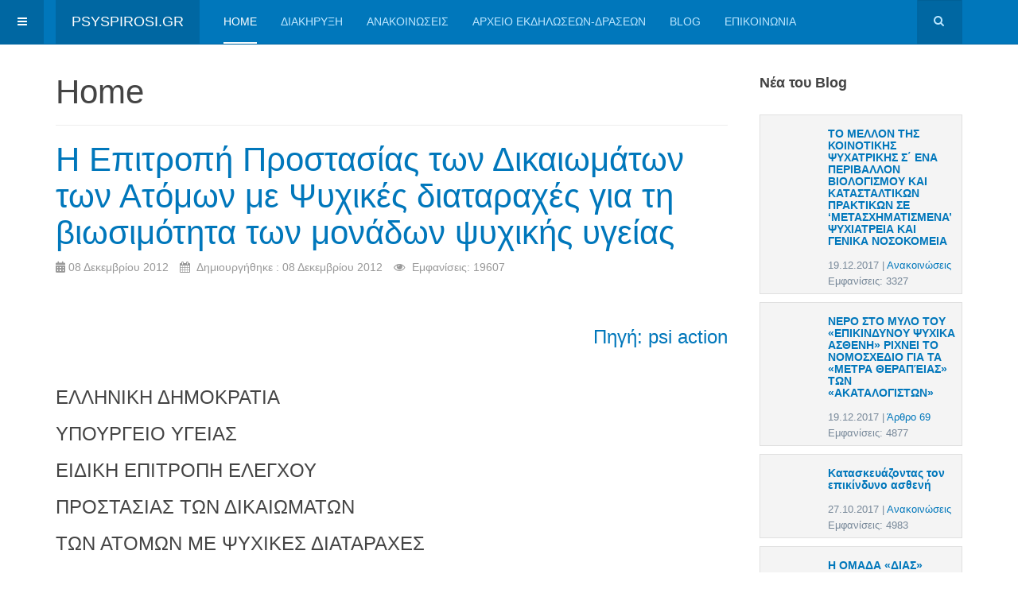

--- FILE ---
content_type: text/html; charset=utf-8
request_url: https://psyspirosi.gr/24-psyxiki-ygeia/662-2012-12-08-16-24-50
body_size: 20047
content:

<!DOCTYPE html>
<html lang="el-gr" dir="ltr"
	  class='com_content view-article layout-purity_iiimagazine itemid-101 home j44 j40 mm-hover '>

<head>
	<meta charset="utf-8">
	<meta name="author" content="Super User">
	<meta name="description" content="Πανελλαδική Συσπείρωση για την Ψυχιατρική Μεταρρύθμιση">
	<meta name="generator" content="Joomla! - Open Source Content Management">
	<title>Η Επιτροπή Προστασίας των Δικαιωμάτων των Ατόμων με Ψυχικές διαταραχές για τη βιωσιμότητα των μονάδων ψυχικής υγείας</title>
	<link href="https://psyspirosi.gr/component/search/?layout=purity_iii:magazine&amp;id=662&amp;Itemid=101&amp;catid=24&amp;format=opensearch" rel="search" title="Αναζήτηση psyspirosi.gr" type="application/opensearchdescription+xml">
	<link href="/templates/purity_iii/favicon.ico" rel="icon" type="image/vnd.microsoft.icon">
<link href="/t3-assets/css/css-2a986-09203.css" rel="stylesheet" media="all" />
	<link href="/t3-assets/css/css-58d1f-66197.css" rel="stylesheet" media="all" />
	<link href="/t3-assets/css/css-daeb5-09203.css" rel="stylesheet" media="all" />
<script type="application/json" class="joomla-script-options new">{"system.paths":{"root":"","rootFull":"https:\/\/psyspirosi.gr\/","base":"","baseFull":"https:\/\/psyspirosi.gr\/"},"csrf.token":"77c5fabd86c8fb58092467a371ed3c6b"}</script>
	<script src="/media/system/js/core.min.js?37ffe4186289eba9c5df81bea44080aff77b9684"></script>
	<script src="/media/vendor/bootstrap/js/bootstrap-es5.min.js?5.3.2" nomodule defer></script>
	<script src="/media/vendor/bootstrap/js/popover.min.js?5.3.2" type="module"></script>
	<script src="/media/vendor/jquery/js/jquery.min.js?3.7.1"></script>
	<script src="/media/legacy/js/jquery-noconflict.min.js?647005fc12b79b3ca2bb30c059899d5994e3e34d"></script>
	<script src="/t3-assets/js/js-8fe40-66197.js"></script>

	
<!-- META FOR IOS & HANDHELD -->
	<meta name="viewport" content="width=device-width, initial-scale=1.0, maximum-scale=1.0, user-scalable=no"/>
	<style type="text/stylesheet">
		@-webkit-viewport   { width: device-width; }
		@-moz-viewport      { width: device-width; }
		@-ms-viewport       { width: device-width; }
		@-o-viewport        { width: device-width; }
		@viewport           { width: device-width; }
	</style>
	<script type="text/javascript">
		//<![CDATA[
		if (navigator.userAgent.match(/IEMobile\/10\.0/)) {
			var msViewportStyle = document.createElement("style");
			msViewportStyle.appendChild(
				document.createTextNode("@-ms-viewport{width:auto!important}")
			);
			document.getElementsByTagName("head")[0].appendChild(msViewportStyle);
		}
		//]]>
	</script>
<meta name="HandheldFriendly" content="true"/>
<meta name="apple-mobile-web-app-capable" content="YES"/>
<!-- //META FOR IOS & HANDHELD -->




<!-- Le HTML5 shim and media query for IE8 support -->
<!--[if lt IE 9]>
<script src="//html5shim.googlecode.com/svn/trunk/html5.js"></script>
<script type="text/javascript" src="/plugins/system/t3/base-bs3/js/respond.min.js"></script>
<![endif]-->

<!-- You can add Google Analytics here or use T3 Injection feature -->

<!--[if lt IE 9]>
<link rel="stylesheet" href="/templates/purity_iii/css/ie8.css" type="text/css" />
<![endif]-->
	</head>

<body>

<div class="t3-wrapper magazine"> <!-- Need this wrapper for off-canvas menu. Remove if you don't use of-canvas -->

	
<!-- MAIN NAVIGATION -->
<header id="t3-mainnav" class="wrap navbar navbar-default navbar-fixed-top t3-mainnav">

	<!-- OFF-CANVAS -->
			
<button class="btn btn-default off-canvas-toggle " type="button" data-pos="left" data-nav="#t3-off-canvas" data-effect="off-canvas-effect-4">
  <i class="fa fa-bars"></i>
</button>

<!-- OFF-CANVAS SIDEBAR -->
<div id="t3-off-canvas" class="t3-off-canvas ">

  <div class="t3-off-canvas-header">
    <h2 class="t3-off-canvas-header-title">Sidebar</h2>
    <button type="button" class="close" data-dismiss="modal" aria-hidden="true">&times;</button>
  </div>

  <div class="t3-off-canvas-body">
    
  </div>

</div>
<!-- //OFF-CANVAS SIDEBAR -->

		<!-- //OFF-CANVAS -->

	<div class="container">

		<!-- NAVBAR HEADER -->
		<div class="navbar-header">

			<!-- LOGO -->
			<div class="logo logo-text">
				<div class="logo-text">
					<a href="/" title="psyspirosi.gr">
						
												
						<span>psyspirosi.gr</span>
					</a>
				</div>
			</div>
			<!-- //LOGO -->

											<button type="button" class="navbar-toggle" data-toggle="collapse" data-target=".t3-navbar-collapse">
					<i class="fa fa-bars"></i>
				</button>
			
	    	    <!-- HEAD SEARCH -->
	    <div class="head-search">     
	      <form class="form-search" action="/24-psyxiki-ygeia/662-2012-12-08-16-24-50" method="post">
	<div class="search">
		<label for="mod-search-searchword">Αναζήτηση...</label><i class="fa fa-search"></i><input name="searchword" id="mod-search-searchword" maxlength="200"  class="form-control " type="text" size="0" />	<input type="hidden" name="task" value="search" />
	<input type="hidden" name="option" value="com_search" />
	<input type="hidden" name="Itemid" value="101" />
	</div>
</form>

	    </div>
	    <!-- //HEAD SEARCH -->
	    
		</div>
		<!-- //NAVBAR HEADER -->

		<!-- NAVBAR MAIN -->
				<nav class="t3-navbar-collapse navbar-collapse collapse"></nav>
		
		<nav class="t3-navbar navbar-collapse collapse">
			<div  class="t3-megamenu animate slide"  data-duration="200" data-responsive="true">
<ul itemscope itemtype="http://www.schema.org/SiteNavigationElement" class="nav navbar-nav level0">
<li itemprop='name' class="current active" data-id="101" data-level="1">
<a itemprop='url' class=""  href="/"   data-target="#">Home </a>

</li>
<li itemprop='name'  data-id="106" data-level="1">
<a itemprop='url' class=""  href="/diakiryksi"   data-target="#">Διακήρυξη </a>

</li>
<li itemprop='name'  data-id="107" data-level="1">
<a itemprop='url' class=""  href="/anakoinoseis"   data-target="#">Ανακοινώσεις </a>

</li>
<li itemprop='name'  data-id="108" data-level="1">
<a itemprop='url' class=""  href="/arxeio-ekdiloseon-draseon"   data-target="#">Αρχείο Εκδηλώσεων-Δράσεων </a>

</li>
<li itemprop='name'  data-id="120" data-level="1">
<a itemprop='url' class=""  href="/blog"   data-target="#">Blog </a>

</li>
<li itemprop='name'  data-id="110" data-level="1">
<a itemprop='url' class=""  href="/epikoinonia"   data-target="#">Επικοινωνία </a>

</li>
</ul>
</div>

		</nav>
    <!-- //NAVBAR MAIN -->

	</div>
</header>
<!-- //MAIN NAVIGATION -->






	
<div id="t3-mainbody" class="container t3-mainbody">
	<div class="row">

		<!-- MAIN CONTENT -->
		<div id="t3-content" class="t3-content col-xs-12 col-sm-8  col-md-9">
						
	<div class="page-header clearfix">
		<h1 class="page-title">Home</h1>
	</div>

<div class="item-page clearfix">


<!-- Article -->
<article>
	<meta itemprop="inLanguage" content="el-GR" />
	<meta itemprop="url" content="/24-psyxiki-ygeia/662-2012-12-08-16-24-50" />

      
<header class="article-header clearfix">
	<h1 class="article-title" itemprop="headline">
					<a href="/24-psyxiki-ygeia/662-2012-12-08-16-24-50" itemprop="url" title="Η Επιτροπή Προστασίας των Δικαιωμάτων των Ατόμων με Ψυχικές διαταραχές για τη βιωσιμότητα των μονάδων ψυχικής υγείας">
				Η Επιτροπή Προστασίας των Δικαιωμάτων των Ατόμων με Ψυχικές διαταραχές για τη βιωσιμότητα των μονάδων ψυχικής υγείας</a>
			</h1>

			</header>
    
    
  <!-- Aside -->
    <aside class="article-aside clearfix">
          	<dl class="article-info  muted">

		
			<dt class="article-info-term">
													Πληροφορίες							</dt>

			
			
			
										<dd class="published hasTooltip" title="Δημοσιεύθηκε :  ">
				<i class="icon-calendar"></i>
				<time datetime="2012-12-08T18:23:32+02:00" itemprop="datePublished">
					08 Δεκεμβρίου 2012				</time>
			</dd>					
												<dd class="create">
					<i class="fa fa-calendar"></i>
					<time datetime="2012-12-08T18:23:32+02:00" itemprop="dateCreated">
						Δημιουργήθηκε : 08 Δεκεμβρίου 2012					</time>
			</dd>			
			
										<dd class="hits">
					<i class="fa fa-eye"></i>
					<meta itemprop="interactionCount" content="UserPageVisits:19607" />
					Εμφανίσεις: 19607			</dd>						</dl>
        
          	
      </aside>  
    <!-- //Aside -->

  
  
  
	
  
	
	<section class="article-content clearfix">
		<h3 class="post-title entry-title" style="text-align: right;"><a href="http://psi-action.blogspot.gr/2012/12/blog-post_7.html">Πηγή: psi action</a></h3>
<p> </p>
<div style="text-align: justify;">
<h3><span style="font-family: &quot;Trebuchet MS&quot;,sans-serif;">ΕΛΛΗΝΙΚΗ ΔΗΜΟΚΡΑΤΙΑ </span></h3>
</div>
<h3></h3>
<div style="text-align: justify;">
<h3><span style="font-family: &quot;Trebuchet MS&quot;,sans-serif;">ΥΠΟΥΡΓΕΙΟ ΥΓΕΙΑΣ </span></h3>
</div>
<h3></h3>
<div style="text-align: justify;">
<h3><span style="font-family: &quot;Trebuchet MS&quot;,sans-serif;">ΕΙΔΙΚΗ ΕΠΙΤΡΟΠΗ ΕΛΕΓΧΟΥ</span></h3>
</div>
<h3></h3>
<div style="text-align: justify;">
<h3><span style="font-family: &quot;Trebuchet MS&quot;,sans-serif;">ΠΡΟΣΤΑΣΙΑΣ ΤΩΝ ΔΙΚΑΙΩΜΑΤΩΝ</span></h3>
</div>
<h3></h3>
<div style="text-align: justify;">
<h3><span style="font-family: &quot;Trebuchet MS&quot;,sans-serif;">ΤΩΝ ΑΤΟΜΩΝ ΜΕ ΨΥΧΙΚΕΣ ΔΙΑΤΑΡΑΧΕΣ </span></h3>
</div>
<h3></h3>
<div style="text-align: justify;">
<h3><span style="font-family: &quot;Trebuchet MS&quot;,sans-serif;"> </span></h3>
</div>
<h3></h3>
<div style="text-align: right;">
<h3><span style="font-family: &quot;Trebuchet MS&quot;,sans-serif;">Αθήνα, 05-12-2012</span></h3>
</div>
<h3></h3>
<div style="text-align: right;">
<h3><span style="font-family: &quot;Trebuchet MS&quot;,sans-serif;"><br /></span></h3>
</div>
<h3></h3>
<div style="text-align: right;">
<h3><span style="font-family: &quot;Trebuchet MS&quot;,sans-serif;">Αριθμ. Πρωτ.: οικ. 58</span></h3>
</div>
<h3></h3>
<div style="text-align: justify;">
<h3><span style="font-family: &quot;Trebuchet MS&quot;,sans-serif;"><br /></span></h3>
</div>
<h3></h3>
<div style="text-align: justify;">
<h3><strong><span style="font-family: &quot;Trebuchet MS&quot;,sans-serif;">ΠΡΟΣ: Δ/νση Ψυχικής Υγείας</span></strong></h3>
</div>
<h3></h3>
<div style="text-align: justify;">
<h3><span style="font-family: &quot;Trebuchet MS&quot;,sans-serif;"><br /></span></h3>
</div>
<h3></h3>
<div style="text-align: justify;">
<h3><strong><span style="font-family: &quot;Trebuchet MS&quot;,sans-serif;">ΘΕΜΑ: «Βιωσιμότητα μονάδων ψυχικής υγείας»</span></strong></h3>
</div>
<h3></h3>
<div style="text-align: justify;">
<h3><span style="font-family: &quot;Trebuchet MS&quot;,sans-serif;"><br /></span></h3>
</div>
<h3></h3>
<div style="text-align: justify;">
<h3><span style="font-family: &quot;Trebuchet MS&quot;,sans-serif;">Η Ειδική  Επιτροπή Ελέγχου Προστασίας των Δικαιωμάτων των Ατόμων με Ψυχικές  Διαταραχές, έχοντας υπόψη την περικοπή της κρατικής χρηματοδότησης προς  τις μονάδες ψυχικής υγείας του ιδιωτικού τομέα κατά 50% περίπου στον  προϋπολογισμό 2012, του Υπουργείου Υγείας, επισημαίνει τα εξής: οι  μονάδες αυτές (216 συνολικά) έχουν ανατεθεί από την πολιτεία σε 65  σωματεία και αστικές μη κερδοσκοπικές εταιρείες (ΑΜΚΕ) που αποτελούν  νομικά πρόσωπα ιδιωτικού δικαίου μη κερδοσκοπικού χαρακτήρα. Αποστολή  τους είναι η υλοποίηση σημαντικού μέρους του εθνικού προγράμματος  «Ψυχαργώς». Στις μονάδες που διαχειρίζονται, περιλαμβάνονται στεγαστικές  δομές ψυχοκοινωνικής αποκατάστασης (ξενώνες, οικοτροφεία και  προστατευμένα διαμερίσματα) οι οποίες σήμερα φιλοξενούν πάνω από 1500  ενοίκους – ασθενείς. Ανάμεσά τους είναι 700 περίπου από τα βαρύτερα  περιστατικά που προηγουμένως νοσηλεύονταν στα ψυχιατρεία («βαριά νοητική  υστέρηση» και «διπλή διάγνωση»). </span></h3>
</div>
<h3></h3>
<div style="text-align: justify;">
<h3><span style="font-family: &quot;Trebuchet MS&quot;,sans-serif;"><br /></span></h3>
</div>
<h3></h3>
<div style="text-align: justify;">
<h3><span style="font-family: &quot;Trebuchet MS&quot;,sans-serif;">Υπό τις  παρούσες συνθήκες υποχρηματοδότησης οι δομές αυτές δυσλειτουργούν  (επισχέσεις εργασίας του προσωπικού που ανέρχεται συνολικά στα 3.000  περίπου άτομα, αδυναμία πληρωμής των προμηθευτών, κ.α.). Υπάρχουν, μέχρι  σήμερα, σποραδικά κρούσματα επιστροφής ενοίκων – ασθενών στα  ψυχιατρεία. Αν  το δίκτυο των στεγαστικών δομών καταρρεύσει, τα  κρούσματα θα λάβουν επιδημική μορφή και η ψυχική υγεία θα επανέλθει στην  προ του 1984 ιδρυματική εποχή.</span></h3>
</div>
<h3></h3>
<div style="text-align: justify;">
<h3><span style="font-family: &quot;Trebuchet MS&quot;,sans-serif;"><br /></span></h3>
</div>
<h3></h3>
<div style="text-align: justify;">
<h3><span style="font-family: &quot;Trebuchet MS&quot;,sans-serif;">Οι  συνέπειες θα είναι εξαιρετικά σοβαρές για τους ενοίκους ασθενείς, για  ολόκληρο το σύστημα ψυχικής υγείας, αλλά και για την χώρα, η οποία,  μεταξύ των άλλων, είναι πολύ πιθανόν ότι θα κληθεί να επιστρέψει στην  Ευρωπαϊκή Ένωση  το τεράστιο ποσό με το οποίο αυτή συγχρηματοδότησε όλα  τα προγράμματα που προέκυψαν από τον κανονισμό 815/84 για την  «Ψυχιατρική Μεταρρύθμιση».</span></h3>
</div>
<h3></h3>
<div style="text-align: justify;">
<h3><span style="font-family: &quot;Trebuchet MS&quot;,sans-serif;"><br /></span></h3>
</div>
<h3></h3>
<div style="text-align: justify;">
<h3><span style="font-family: &quot;Trebuchet MS&quot;,sans-serif;">Με τη δυσάρεστη αυτή ευκαιρία, καλούμε το Υπουργείο Υγείας να προβεί στις απαραίτητες ενέργειες προκειμένου: </span></h3>
</div>
<h3></h3>
<div style="text-align: justify;">
<h3><span style="font-family: &quot;Trebuchet MS&quot;,sans-serif;"><br /></span></h3>
</div>
<h3></h3>
<div style="text-align: justify;">
<h3><span style="font-family: &quot;Trebuchet MS&quot;,sans-serif;">α) να  εκπληρώσει την υποχρέωσή του για συστηματικό έλεγχο (διαχειριστικό και  οικονομικό) καθώς και περιοδική αξιολόγηση (επιστημονική – ποιοτική) των  μονάδων ψυχικής υγείας, στη βάση της μεθοδολογίας και των εργαλείων που  έχουν προ πολλού εγκριθεί. </span></h3>
</div>
<h3></h3>
<div style="text-align: justify;">
<h3><span style="font-family: &quot;Trebuchet MS&quot;,sans-serif;"><br /></span></h3>
</div>
<h3></h3>
<div style="text-align: justify;">
<h3><span style="font-family: &quot;Trebuchet MS&quot;,sans-serif;">β) να  εξασφαλιστεί η βιωσιμότητα υπό αξιοπρεπείς για τους ασθενείς και τα  δικαιώματά τους συνθήκες, του προγράμματος αποασυλοποίησης και  κοινωνικής επανένταξης.</span></h3>
</div>
<h3></h3>
<div style="text-align: justify;">
<h3><span style="font-family: &quot;Trebuchet MS&quot;,sans-serif;"><br /></span></h3>
</div>
<h3></h3>
<div style="text-align: justify;">
<h3><span style="font-family: &quot;Trebuchet MS&quot;,sans-serif;">Για την Ειδική Επιτροπή</span></h3>
</div>
<h3></h3>
<div style="text-align: justify;">
<h3><span style="font-family: &quot;Trebuchet MS&quot;,sans-serif;"><br /></span></h3>
</div>
<h3></h3>
<div style="text-align: justify;">
<h3><span style="font-family: &quot;Trebuchet MS&quot;,sans-serif;">Ο ΠΡΟΕΔΡΟΣ</span></h3>
</div>
<h3></h3>
<div style="text-align: justify;">
<h3><span style="font-family: &quot;Trebuchet MS&quot;,sans-serif;">ΒΛΑΣΗΣ ΤΟΜΑΡΑΣ</span></h3>
</div>
<h3></h3>
<h3></h3>
<h3><span style="color: #444444;"><span style="font-family: &quot;Trebuchet MS&quot;,sans-serif;"><em>Το έγγραφο της Ειδικής Επιτροπής Ελέγχου Προστασίας των Δικαιωμάτων των Ατόμων με Ψυχικές Διαταραχές: <a href="https://docs.google.com/file/d/0BxLJkvf-h_eRdU9RbDVkREJkMms/edit">εδώ</a></em></span></span></h3>
<h3><span style="font-family: &quot;Trebuchet MS&quot;,sans-serif;"><em> </em></span></h3>
<h3><span style="font-family: &quot;Trebuchet MS&quot;,sans-serif;"> </span></h3>	</section>
  
  <!-- footer -->
    <!-- //footer -->

			<hr class="divider-vertical" />
<nav class="pagenavigation" aria-label="Πλοήγηση σελίδας">
    <span class="pagination ms-0">
                <a class="btn btn-sm btn-secondary previous" href="/24-psyxiki-ygeia/667----18-" rel="prev">
            <span class="visually-hidden">
                Προηγούμενο άρθρο: ΔΗΛΩΣΗ ΣΥΜΠΑΡΑΣΤΑΣΗΣ ΣΤΟ 18 ΑΝΩ            </span>
            <span class="icon-chevron-left" aria-hidden="true"></span> <span aria-hidden="true">Προηγ</span>            </a>
                    <a class="btn btn-sm btn-secondary next" href="/24-psyxiki-ygeia/658-e---------" rel="next">
            <span class="visually-hidden">
                Επόμενο άρθρο: Eπιστολή- έκκληση του Χ.Βαρουχάκη για την κατάσταση στην Ψυχική Υγεία            </span>
            <span aria-hidden="true">Επόμενο</span> <span class="icon-chevron-right" aria-hidden="true"></span>            </a>
        </span>
</nav>
	
	
	</article>
<!-- //Article -->


</div>

<div class="t3-module module " id="Mod95"><div class="module-inner"><h3 class="module-title "><span>Magazine - Other articles</span></h3><div class="module-ct"><ul class="category-module">
			<li>
							<a class="mod-articles-category-title " href="/24-psyxiki-ygeia/265-qthe-madman-next-doorq">
				"The Madman Next Door" 				</a>
			
			
			
			
			
					</li>
			<li>
							<a class="mod-articles-category-title " href="/24-psyxiki-ygeia/671-q-q--">
				"Επιλεκτική μνήμη",  του Γ.Κοκκινάκου				</a>
			
			
			
			
			
					</li>
			<li>
							<a class="mod-articles-category-title " href="/24-psyxiki-ygeia/286-2010-10-01-17-20-19">
				"Κυνήγι μαγισσών" στο Δρομοκαϊτειο.				</a>
			
			
			
			
			
					</li>
			<li>
							<a class="mod-articles-category-title " href="/24-psyxiki-ygeia/544-q----------q">
				"Με αφορμή την απάντηση Κατριβάνου στους εργαζόμενους της Δ/νσης Ψυχικής Υγείας"				</a>
			
			
			
			
			
					</li>
			<li>
							<a class="mod-articles-category-title " href="/24-psyxiki-ygeia/83-q-q-a-">
				"Μη κερδοσκοπικές" εταιρείες & ψυχική υγεία:  ένα πείραμα που απέτυχε				</a>
			
			
			
			
			
					</li>
			<li>
							<a class="mod-articles-category-title " href="/24-psyxiki-ygeia/645-q-q-1982-qq-">
				"ΟΙ ΑΖΗΤΗΤΟΙ" του Κώστα Ζώη (1982) Τριάντα χρόνια μετά, με τη "Λέρο" επίκαιρη όσο ποτέ   				</a>
			
			
			
			
			
					</li>
			<li>
							<a class="mod-articles-category-title " href="/24-psyxiki-ygeia/702-q-q">
				"Οι Ψυχίατροι  δέχονται πυρά στην μάχη της Ψυχικής Υγείας"				</a>
			
			
			
			
			
					</li>
			<li>
							<a class="mod-articles-category-title " href="/24-psyxiki-ygeia/437-q-q">
				"Παρανοϊκή απόφαση του Κράτους Πρόνοιας"				</a>
			
			
			
			
			
					</li>
			<li>
							<a class="mod-articles-category-title " href="/24-psyxiki-ygeia/654-q-">
				"Φορούσε" παπούτσια σε ασθενείς που δεν περπατάνε!				</a>
			
			
			
			
			
					</li>
			<li>
							<a class="mod-articles-category-title " href="/24-psyxiki-ygeia/467-l-r">
				«ΠΕΡΑ ΑΠΟ ΤΟΥΣ ΤΟΙΧΟΥΣ»				</a>
			
			
			
			
			
					</li>
			<li>
							<a class="mod-articles-category-title " href="/24-psyxiki-ygeia/424-l-r">
				«Πετάξατε τον γιο μου σε αποθήκη ψυχών»				</a>
			
			
			
			
			
					</li>
			<li>
							<a class="mod-articles-category-title " href="/24-psyxiki-ygeia/607-l-r-">
				«ΨΥΧΙΑΤΡΙΚΗ ΜΕΤΑΡΡΥΘΜΙΣΗ» ΧΘΕΣ… ΣΗΜΕΡΑ… ΑΥΡΙΟ;				</a>
			
			
			
			
			
					</li>
			<li>
							<a class="mod-articles-category-title " href="/24-psyxiki-ygeia/199-14-">
				14ο Αντιρατσιστικό Φεστιβάλ...				</a>
			
			
			
			
			
					</li>
			<li>
							<a class="mod-articles-category-title " href="/24-psyxiki-ygeia/87-20-">
				20ο Πανελλήνιο Συνέδριο Ψυχιατρικής: Επιστημονικό Συνέδριο ή εμποροπανήγυρις των φαρμακοβιομηχανιών;				</a>
			
			
			
			
			
					</li>
			<li>
							<a class="mod-articles-category-title " href="/24-psyxiki-ygeia/728-22-lr-l-r">
				22o Πανελλήνιο Συνέδριο της ΕΨΕ ΟΤΑΝ ΚΑΠΟΙΑ «ΛΑΘΑΚΙΑ» ΑΠΟΚΑΛΥΠΤΟΥΝ ΤΟ «ΠΡΑΓΜΑ ΚΑΘΕΑΥΤΟ»				</a>
			
			
			
			
			
					</li>
			<li>
							<a class="mod-articles-category-title " href="/24-psyxiki-ygeia/741-29--2013-33-------">
				29 ΑΥΓΟΥΣΤΟΥ 2013: 33 ΧΡΟΝΙΑ ΑΠΟ ΤΟΝ ΘΑΝΑΤΟ ΤΟΥ  ΦΡΑΝΚΟ ΜΠΑΖΑΛΙΑ				</a>
			
			
			
			
			
					</li>
			<li>
							<a class="mod-articles-category-title " href="/24-psyxiki-ygeia/697-2----------------">
				2η ΠΑΝΕΛΛΑΔΙΚΗ ΣΥΝΑΝΤΗΣΗ ΤΩΝ ΚΨΥ  ΑΝΤΙΜΕΤΩΠΟΙ ΜΕ ΤΟ ΦΑΣΜΑ ΤΗΣ ΠΛΗΡΟΥΣ ΚΑΤΑΡΡΕΥΣΗΣ ΤΩΝ ΚΟΙΝΟΤΙΚΩΝ ΥΠΗΡΕΣΙΩΝ ΨΥΧΙΚΗΣ ΥΓΕΙΑΣ				</a>
			
			
			
			
			
					</li>
			<li>
							<a class="mod-articles-category-title " href="/24-psyxiki-ygeia/808-6------10-12--2014">
				6ο Διεθνές Συνέδριο ‘Ακούγοντας Φωνές’ - Θεσσαλονίκη, 10-12 Οκτωβρίου 2014				</a>
			
			
			
			
			
					</li>
			<li>
							<a class="mod-articles-category-title " href="/24-psyxiki-ygeia/420-dsm-v-lr">
				DSM  V : Οι ειδικοί της ψυχικής υγείας αναρωτιούνται: θα παραμείνει κανείς «κανονικός;»				</a>
			
			
			
			
			
					</li>
			<li>
							<a class="mod-articles-category-title " href="/24-psyxiki-ygeia/804-e-">
				Eπιστολή προς την Υφυπουργό Υγείας για το Κέντρο Ψυχικής Υγείας Αγ. Αναργύρων				</a>
			
			
			
			
			
					</li>
			<li>
							<a class="mod-articles-category-title " href="/24-psyxiki-ygeia/736-e--------------------">
				Eπιστολή της Πενταμελούς επιτροπής ΕΙΝΑΠ ΨΝΑ για την απόκρυψη του εγγραφου της υφυπουργού Υγείας για επίσπευση των διαδικασιών κλεισίματος του ΨΝΑ				</a>
			
			
			
			
			
					</li>
			<li>
							<a class="mod-articles-category-title " href="/24-psyxiki-ygeia/658-e---------">
				Eπιστολή- έκκληση του Χ.Βαρουχάκη για την κατάσταση στην Ψυχική Υγεία				</a>
			
			
			
			
			
					</li>
			<li>
							<a class="mod-articles-category-title " href="/24-psyxiki-ygeia/644-e-">
				Eρώτηση προς την υφυπουργό Υγείας κ. Φ. Σκοπούλη 				</a>
			
			
			
			
			
					</li>
			<li>
							<a class="mod-articles-category-title " href="/24-psyxiki-ygeia/520-h-">
				H ΨΥΧΙΚΗ ΑΝΑΡΡΩΣΗ ΔΕΝ ΕΙΝΑΙ ΜΥΘΟΣ				</a>
			
			
			
			
			
					</li>
			<li>
							<a class="mod-articles-category-title " href="/24-psyxiki-ygeia/468-h-------">
				H ΨΥΧΙΚΗ ΥΓΕΙΑ ΣΤΗΝ ‘ΕΠΟΧΗ ΤΟΥ ΔΝΤ’   				</a>
			
			
			
			
			
					</li>
			<li>
							<a class="mod-articles-category-title " href="/24-psyxiki-ygeia/805-k-q-q-">
				Kάλεσμα  της "Πρωτοβουλίας για την δημιουργία ενός πολυμορφου κινήματος στην Ψυχική Υγεία" σε κοινή εκδήλωση με τις αγωνιζόμενες καθαρίστριες του Υπουργείου Οικονομικών				</a>
			
			
			
			
			
					</li>
			<li>
							<a class="mod-articles-category-title " href="/24-psyxiki-ygeia/534-ta-13-2012-">
				TA ΚΕΝΤΡΑ ΠΡΟΛΗΨΗΣ ΚΑΛΟΥΝ ΣΤΗ ΔΙΑΔΗΛΩΣΗ  ΓΙΑ ΤΗΝ ΨΥΧΙΚΗ ΥΓΕΙΑ ΣΤΙΣ 13 ΜΑΡΤΗ ΠΡΟΚΗΡΡΥΣΟΝΤΑΣ 3ΩΡΗ ΣΤΑΣΗ ΕΡΓΑΣΙΑΣ				</a>
			
			
			
			
			
					</li>
			<li>
							<a class="mod-articles-category-title " href="/24-psyxiki-ygeia/704-t------">
				Tρελλοί για λύσιμο. Η Κόλαση τελειώνει Κυριακή				</a>
			
			
			
			
			
					</li>
			<li>
							<a class="mod-articles-category-title " href="/24-psyxiki-ygeia/463--koinh-">
				ΑΝΑΚΟΙΝΩΣΗ  ΕΡΓΑΖΟΜΕΝΩΝ ΚΙΝΗΤΗΣ ΜΟΝΑΔΑΣ ΨΥΧΙΚΗΣ ΥΓΕΙΑΣ  ΚΕΦΑΛΟΝΙΑΣ ΖΑΚΥΝΘΟΥ- ΙΘΑΚΗΣ - ΚΑΛΕΣΜΑ ΣΕ KOINH ΔΡΑΣΗ				</a>
			
			
			
			
			
					</li>
			<li>
							<a class="mod-articles-category-title " href="/24-psyxiki-ygeia/779----q-------q">
				ΑΝΑΚΟΙΝΩΣΗ ΑΡΣΥ ΨΝΑ - "ΔΕΝ Θ΄ΑΝΕΧΤΟΥΜΕ ΑΛΛΟ ΤΗΝ ΚΑΘΗΜΕΡΙΝΗ ΔΙΑΛΥΣΗ ΤΟΥ ΨΝΑ"				</a>
			
			
			
			
			
					</li>
			<li>
							<a class="mod-articles-category-title " href="/24-psyxiki-ygeia/781-2014-03-17-17-52-59">
				ΑΝΑΚΟΙΝΩΣΗ ΑΡΣΥ ΨΝΑ - ΚΙΝΗΤΟΠΟΙΗΣΗ ΔΙΑΡΚΕΙΑΣ ΤΩΡΑ ΣΤΟ ΨΝΑ				</a>
			
			
			
			
			
					</li>
			<li>
							<a class="mod-articles-category-title " href="/24-psyxiki-ygeia/750---------l--r----">
				ΑΝΑΚΟΙΝΩΣΗ ΑΡΣΥ ΨΝΑ : ΤΟ ΣΧΕΔΙΟ ΓΙΑ ΤΟ «ΚΛΕΙΣΙΜΟ ΤΟΥ ΨΝΑ» ΜΠΗΚΕ ΚΙΟΛΑΣ ΣΕ ΕΦΑΡΜΟΓΗ				</a>
			
			
			
			
			
					</li>
			<li>
							<a class="mod-articles-category-title " href="/24-psyxiki-ygeia/668-2013-01-16-17-44-56">
				ΑΝΑΚΟΙΝΩΣΗ ΠΕΝΤΑΜΕΛΟΥΣ ΕΠΙΤΡΟΠΗΣ ΕΙΝΑΠ ΨΝΑ  ΓΙΑ ΤΑ ΑΠΟΓΕΥΜΑΤΙΝΑ ΙΑΤΡΕΙΑ				</a>
			
			
			
			
			
					</li>
			<li>
							<a class="mod-articles-category-title " href="/24-psyxiki-ygeia/400-2011-01-11-15-49-02">
				ΑΝΑΚΟΙΝΩΣΗ ΤΗΣ ΠΑΝΕΛΛΑΔΙΚΗΣ ΣΥΣΠΕΙΡΩΣΗΣ ΓΙΑ ΤΗΝ ΨΥΧΙΑΤΡΙΚΗ ΜΕΤΑΡΡΥΘΜΙΣΗ				</a>
			
			
			
			
			
					</li>
			<li>
							<a class="mod-articles-category-title " href="/24-psyxiki-ygeia/445-2011-09-06-15-50-29">
				Ανακοίνωση της Πανελλαδικής Συσπείρωσης για την Ψυχιατρική Μεταρρύθμιση				</a>
			
			
			
			
			
					</li>
			<li>
							<a class="mod-articles-category-title " href="/24-psyxiki-ygeia/480-2011-11-12-08-54-12">
				Ανακοίνωση του Συντονισμού Εργαζομένων και Απολυμένων Ψυχικής Υγείας - Πρόνοιας και Αντιμετώπισης των Εξαρτήσεων				</a>
			
			
			
			
			
					</li>
			<li>
							<a class="mod-articles-category-title " href="/24-psyxiki-ygeia/755---lr-----">
				Αναταραχή στο «Δρομοκαΐτειο» για τις εξώσεις-εξπρές ασθενών				</a>
			
			
			
			
			
					</li>
			<li>
							<a class="mod-articles-category-title " href="/24-psyxiki-ygeia/760------------------l-r------">
				ΑΝΤΙΣΤΑΣΗ ΣΤΗ ΔΙΑΛΥΣΗ ΤΗΣ ΨΥΧΙΚΗΣ ΥΓΕΙΑΣ, ΤΗΝ ΕΞΑΘΛΙΩΣΗ ΤΩΝ ΨΥΧΙΚΑ ΠΑΣΧΟΝΤΩΝ ΚΑΙ ΤΗΝ ΚΙΝΗΤΙΚΟΤΗΤΑ/ΑΠΟΛΥΣΗ ΤΩΝ ΕΡΓΑΖΟΜΕΝΩΝ.  Ο «ΞΑΦΝΙΚΟΣ ΘΑΝΑΤΟΣ» ΤΟΥ ΨΥΧΙΑΤΡΕΙΟΥ ΔΕΝ ΠΡΕΠΕΙ ΝΑ ΠΕΡΑΣΕΙ				</a>
			
			
			
			
			
					</li>
			<li>
							<a class="mod-articles-category-title " href="/24-psyxiki-ygeia/733--lr--lr------">
				ΑΠΟ «ΣΥΝΤΟΜΑ» ΕΩΣ «ΤΑΧΙΣΤΑ» ΣΠΡΩΧΝΟΥΝ ΣΤΟΝ ΟΛΕΘΡΟ ΤΗΝ ΨΥΧΙΚΗ ΥΓΕΙΑ				</a>
			
			
			
			
			
					</li>
			<li>
							<a class="mod-articles-category-title " href="/24-psyxiki-ygeia/792--lr-">
				ΑΠΟ ΤΗ ΒΙΑ ΤΩΝ «ΠΕΙΘΑΡΧΙΚΩΝ» ΙΔΡΥΜΑΤΩΝ ΣΤΟ ΝΕΟΦΙΛΕΛΕΥΘΕΡΟ ΚΑΙΑΔΑ  ή ΑΠΟ ΤΟΝ ΕΓΚΛΕΙΣΜΟ ΣΤΟ ΔΡΟΜΟ 				</a>
			
			
			
			
			
					</li>
			<li>
							<a class="mod-articles-category-title " href="/24-psyxiki-ygeia/449-2011-09-17-05-59-21">
				ΑΠΟ ΤΟ ΔΑΦΝΙ ΣΤΗ ΛΕΡΟ, ΜΕΤΑ ΣΕ ΞΕΝΩΝΑ ΣΤΟ ΑΙΓΑΛΕΩ ΚΑΙ ΤΩΡΑ ΠΑΛΙ ΣΤΟ ΔΑΦΝΙ.				</a>
			
			
			
			
			
					</li>
			<li>
							<a class="mod-articles-category-title " href="/24-psyxiki-ygeia/369--lr-">
				Ασθενείς σε μαύρη  εργασία και «χάρτινα» κτίρια.. 				</a>
			
			
			
			
			
					</li>
			<li>
							<a class="mod-articles-category-title " href="/24-psyxiki-ygeia/233-2009-11-23-17-55-21">
				Βίο-Φαρμακο-Βιομηχανικό σύμπλεγμα και σύγχρονη βιοεξουσία				</a>
			
			
			
			
			
					</li>
			<li>
							<a class="mod-articles-category-title " href="/24-psyxiki-ygeia/82--l-r-">
				ΓΙΑ ΜΙΑ ΛΕΙΤΟΥΡΓΙΑ ΜΕ «ΠΟΡΤΕΣ ΑΝΟΙΧΤΕΣ» ΚΑΙ ΧΩΡΙΣ ΠΕΡΙΟΡΙΣΤΙΚΑ ΜΕΤΡΑ				</a>
			
			
			
			
			
					</li>
			<li>
							<a class="mod-articles-category-title " href="/24-psyxiki-ygeia/345--q-q-">
				Για τα στελέχη των πολυεθνικών που "πονούν ψυχικά" (το ίδιο όπως και ο Λοβέρδος) όταν απολύουν εργαζόμενους... (Αναδημοσίευση)				</a>
			
			
			
			
			
					</li>
			<li>
							<a class="mod-articles-category-title " href="/24-psyxiki-ygeia/695---basaglia------------">
				Γιατί ο Basaglia εξακολουθεί να είναι επίκαιρος-  Μια ανάλυση για την επιβίωση των “δικαστικών ψυχιατρείων”				</a>
			
			
			
			
			
					</li>
			<li>
							<a class="mod-articles-category-title " href="/24-psyxiki-ygeia/583--l-r-">
				ΔΕΚΑΕΤΕΣ ΠΡΟΓΡΑΜΜΑ ΓΙΑ ΤΗΝ ΨΥΧΙΚΗ ΥΓΕΙΑ «ΨΥΧΑΡΓΩΣ Γ» : 				</a>
			
			
			
			
			
					</li>
			<li>
							<a class="mod-articles-category-title " href="/24-psyxiki-ygeia/461-2011-10-04-15-34-18">
				ΔΕΛΤΙΟ ΤΥΠΟΥ 				</a>
			
			
			
			
			
					</li>
			<li>
							<a class="mod-articles-category-title " href="/24-psyxiki-ygeia/444-2011-09-06-15-43-23">
				Δελτίο Τύπου  σχετικά με τις περικοπές στο χώρο της υγείας και της ψυχοκοινωνικής φροντίδας				</a>
			
			
			
			
			
					</li>
			<li>
							<a class="mod-articles-category-title " href="/24-psyxiki-ygeia/450-2011-09-17-06-07-41">
				Δελτίο τύπου για τις  απολύσεις στο ΕΚΕΨΥΕ				</a>
			
			
			
			
			
					</li>
			<li>
							<a class="mod-articles-category-title " href="/24-psyxiki-ygeia/452-2011-09-20-04-41-04">
				ΔΕΛΤΙΟ ΤΥΠΟΥ ΣΥΝΤΟΝΙΣΤΙΚΟΥ ΦΟΡΕΩΝ ΨΥΧΟΚΟΙΝΩΝΙΚΗΣ ΦΡΟΝΤΙΔΑΣ				</a>
			
			
			
			
			
					</li>
			<li>
							<a class="mod-articles-category-title " href="/24-psyxiki-ygeia/678-2013-02-18-18-46-48">
				ΔΕΛΤΙΟ ΤΥΠΟΥ της ΠΟΣΟΨΥ για το θάνατο του καθηλωμένου ασθενή στο Ψυχιατρείο της Τρίπολης 				</a>
			
			
			
			
			
					</li>
			<li>
							<a class="mod-articles-category-title " href="/24-psyxiki-ygeia/667----18-">
				ΔΗΛΩΣΗ ΣΥΜΠΑΡΑΣΤΑΣΗΣ ΣΤΟ 18 ΑΝΩ				</a>
			
			
			
			
			
					</li>
			<li>
							<a class="mod-articles-category-title " href="/24-psyxiki-ygeia/196--qq-">
				Δημοσιεύματα για οικοτροφείο "Αργώς"				</a>
			
			
			
			
			
					</li>
			<li>
							<a class="mod-articles-category-title " href="/24-psyxiki-ygeia/197--qq">
				Δημοσιεύματα για οικοτροφείο "Ηώς"				</a>
			
			
			
			
			
					</li>
			<li>
							<a class="mod-articles-category-title " href="/24-psyxiki-ygeia/365--qq-">
				Δημόσιο "Κωσταλέξι" σε ένα σύστημα για ψυχανάλυση				</a>
			
			
			
			
			
					</li>
			<li>
							<a class="mod-articles-category-title " href="/24-psyxiki-ygeia/531--13-">
				ΔΙΑΔΗΛΩΣΗ ΕΞΩ ΑΠΟ ΤΟ ΥΠΟΥΡΓΕΙΟ ΥΓΕΙΑΣ, ΣΤΙΣ 13 ΜΑΡΤΗ				</a>
			
			
			
			
			
					</li>
			<li>
							<a class="mod-articles-category-title " href="/24-psyxiki-ygeia/366--sos-">
				Δραματικό SOS για το Νταού 				</a>
			
			
			
			
			
					</li>
			<li>
							<a class="mod-articles-category-title " href="/24-psyxiki-ygeia/277--19-">
				ΔΡΟΜΟΚΑΪΤΕΙΟ: ΕΠΙΣΤΡΟΦΗ ΣΤΟ 19ο ΑΙΩΝΑ 				</a>
			
			
			
			
			
					</li>
			<li>
							<a class="mod-articles-category-title " href="/24-psyxiki-ygeia/59--q-q-q-q-">
				Είναι κίνδυνος οι ψυχικά ασθενείς για τις "οικογένειες και το κοινωνικό σύνολο" ή οι "μη κερδοσκοπικές" για την ψυχική υγεία;				</a>
			
			
			
			
			
					</li>
			<li>
							<a class="mod-articles-category-title " href="/24-psyxiki-ygeia/764-2013-11-30-14-11-57">
				Ενα προμελετημένο έγκλημα στην Ψυχική Υγεία				</a>
			
			
			
			
			
					</li>
			<li>
							<a class="mod-articles-category-title " href="/24-psyxiki-ygeia/394--l-r-lr">
				Ένα σχόλιο για την συγκρότηση «ομάδας εργασίας» για την ‘επικαιροποίηση’ του «Ψυχαργώς»				</a>
			
			
			
			
			
					</li>
			<li>
							<a class="mod-articles-category-title " href="/24-psyxiki-ygeia/649-2012-11-12-17-52-44">
				ΕΝΑΝΤΙΑ ΣΤΗΝ ΨΥΧΙΑΤΡΙΚΗ ΤΟΥ ΜΝΗΜΟΝΙΟΥ				</a>
			
			
			
			
			
					</li>
			<li>
							<a class="mod-articles-category-title " href="/24-psyxiki-ygeia/720-2013-07-10-19-45-33">
				ΕΝΑΝΤΙΑ ΣΤΗΝ ΨΥΧΙΑΤΡΙΚΟΠΟΙΗΣΗ ΚΑΙ ΣΤΗΝ ΨΥΧΟΛΟΓΙΚΟΠΟΙΗΣΗ ΤΗΣ ΟΙΚΟΝΟΜΙΚΗΣ ΚΡΙΣΗΣ     (ΑΠΟ ΤΟΝ ΦΟΒΟ ΚΑΙ ΤΗΝ ΠΑΘΗΤΙΚΟΤΗΤΑ ΠΡΟΣ ΜΙΑ ΨΥΧΟΛΟΓΙΑ ΤΗΣ ΑΝΤΙΣΤΑΣΗΣ)				</a>
			
			
			
			
			
					</li>
			<li>
							<a class="mod-articles-category-title " href="/24-psyxiki-ygeia/784--o-">
				ΕΝΑΣ ΠΥΡΓΟΣ ΑΠO ΤΡΑΠΟΥΛΟΧΑΡΤΑ ΚΑΤΟΛΙΣΘΑΙΝΕΙ - ΟΜΑΔΑ ΑΥΤΟΕΚΠΡΟΣΩΠΗΣΗΣ ΚΨΥ ΑΓ.ΑΝΑΡΓΥΡΩΝ				</a>
			
			
			
			
			
					</li>
			<li>
							<a class="mod-articles-category-title " href="/24-psyxiki-ygeia/657-2012-11-18-09-32-50">
				Ενδοσχολική Βία: η ψυχολογικοποίηση στην εκπαίδευση 				</a>
			
			
			
			
			
					</li>
			<li>
							<a class="mod-articles-category-title " href="/24-psyxiki-ygeia/776-2014-02-09-08-27-16">
				Εξώδικο εργαζομένων του ΨΝΘ για τη μεταφορά ασθενών				</a>
			
			
			
			
			
					</li>
			<li>
							<a class="mod-articles-category-title " href="/24-psyxiki-ygeia/800-2014-06-23-14-37-15">
				ΕΠΙΚΙΝΔΥΝΑ ΦΑΙΝΟΜΕΝΑ ΑΠΟΡΡΥΘΜΙΣΗΣ  ΚΑΙ ΔΙΑΛΥΣΗΣ ΤΗΣ ΛΕΙΤΟΥΡΓΙΑΣ ΤΟΥ ΨΝΑ   				</a>
			
			
			
			
			
					</li>
			<li>
							<a class="mod-articles-category-title " href="/24-psyxiki-ygeia/422--lr---------">
				ΕΠΙΣΤΗΜΟΝΙΚΟ «ΠΑΡΑΔΕΙΓΜΑ» ΚΑΙ ΜΕΤΑΣΧΗΜΑΤΙΣΜΟΣ ΤΩΝ ΥΠΗΡΕΣΙΩΝ ΨΥΧΙΚΗΣ ΥΓΕΙΑΣ ΣΤΗ ΣΗΜΕΡΙΝΗ ΕΛΛΑΔΑ*				</a>
			
			
			
			
			
					</li>
			<li>
							<a class="mod-articles-category-title " href="/24-psyxiki-ygeia/393--2011-2020">
				Επιστολή του Αν.καθηγητή του τμήματος Ψυχολογίας του ΑΠΘ Κων.Μπαϊρακτάρη για τον διορισμό Ομάδας Εργασίας Ψυχαργώς 2011-2020				</a>
			
			
			
			
			
					</li>
			<li>
							<a class="mod-articles-category-title " href="/24-psyxiki-ygeia/768-----------andor">
				Επιστολή του Σωματείου Εργαζομένων ΨΝΘ προς τον Επίτροπο της ΕΕ Andor				</a>
			
			
			
			
			
					</li>
			<li>
							<a class="mod-articles-category-title " href="/24-psyxiki-ygeia/543-2012-03-26-15-55-46">
				Επιστολή-σχόλιο προς την εφημερίδα Αυγή σε δημοσίευμα για τα σχέδια εγκατάστασης μεγάλης μονάδας ΟΚΑΝΑ μεσα στο Δρομοκαϊτειο				</a>
			
			
			
			
			
					</li>
			<li>
							<a class="mod-articles-category-title " href="/24-psyxiki-ygeia/542-2012-03-26-15-24-58">
				Η ‘Ψυχοκοινωνική Αποκατάσταση’ ανάμεσα στην μέγγενη του μνημονίου και την απλοχεριά του ΕΣΠΑ				</a>
			
			
			
			
			
					</li>
			<li>
							<a class="mod-articles-category-title " href="/24-psyxiki-ygeia/524--948-">
				Η Αλαμπάμα κλείνει τα δημόσια ψυχιατρεία απολύει 948 λειτουργούς και πετάει τους ασθενείς στους ιδιώτες και στο δρόμο...				</a>
			
			
			
			
			
					</li>
			<li>
							<a class="mod-articles-category-title " href="/24-psyxiki-ygeia/793-2014-05-12-19-33-39">
				Η ΔΙΑΛΥΣΗ ΤΗΣ ΨΥΧΙΚΗΣ ΥΓΕΙΑΣ ΕΠΙ ΑΔΩΝΙΔΟΣ ΚΑΙ ΤΩΝ ΕΝΤΕΤΑΛΜΕΝΩΝ ΔΙΟΙΚΗΤΩΝ ΤΟΥ  ΟΤΑΝ Η ΨΥΧΙΑΤΡΙΚΗ ΤΩΝ ΡΑΝΤΖΩΝ ΔΕΝ ΕΧΕΙ ΟΥΤΕ ΚΑΝ ΡΑΝΤΖΑ...				</a>
			
			
			
			
			
					</li>
			<li>
							<a class="mod-articles-category-title active" href="/24-psyxiki-ygeia/662-2012-12-08-16-24-50">
				Η Επιτροπή Προστασίας των Δικαιωμάτων των Ατόμων με Ψυχικές διαταραχές για τη βιωσιμότητα των μονάδων ψυχικής υγείας				</a>
			
			
			
			
			
					</li>
			<li>
							<a class="mod-articles-category-title " href="/24-psyxiki-ygeia/458--48-">
				Η ΕΠΙΤΥΧΙΑ ΤΗΣ 48ΩΡΗΣ ΑΠΕΡΓΙΑΣ ΣΤΟ ΧΩΡΟ ΤΗΣ ΨΥΧΟΚΟΙΝΩΝΙΚΗΣ ΦΡΟΝΤΙΔΑΣ ΕΙΝΑΙ ΓΕΓΟΝΟΣ				</a>
			
			
			
			
			
					</li>
			<li>
							<a class="mod-articles-category-title " href="/24-psyxiki-ygeia/523-2012-02-27-09-16-23">
				Η ΚΑΤΑΛΗΨΗ ΗΤΑΝ ΜΟΝΟ Η ΑΡΧΗ - Ο ΑΓΩΝΑΣ ΣΥΝΕΧΙΖΕΤΑΙ				</a>
			
			
			
			
			
					</li>
			<li>
							<a class="mod-articles-category-title " href="/24-psyxiki-ygeia/120-2009-03-25-10-53-13">
				Η κόπωση των λειτουργών ως σύμπτωμα δυσλειτουργίας του συστήματος των υπηρεσιών				</a>
			
			
			
			
			
					</li>
			<li>
							<a class="mod-articles-category-title " href="/24-psyxiki-ygeia/639-------lr------------">
				Η ΜΟΙΡΑ ΤΩΝ ΥΠΕΡΗΛΙΚΩΝ ΕΝΟΙΚΩΝ ΤΟΥ «ΠΑΛΜΥΡΑ» ΣΗΜΑ ΚΑΤΑΤΕΘΕΝ ΤΗΣ “ΜΕΤΑΡΡΥΘΜΙΣΗΣ” ΣΤΗΝ ΦΕΤΕΙΝΗ “ΠΑΓΚΟΣΜΙΑ ΗΜΕΡΑ ΓΙΑ ΤΗΝ ΨΥΧΙΚΗ ΥΓΕΙΑ”				</a>
			
			
			
			
			
					</li>
			<li>
							<a class="mod-articles-category-title " href="/24-psyxiki-ygeia/343-2010-10-07-06-08-24">
				Η παράνοια και η δυναμική του αποκλεισμού				</a>
			
			
			
			
			
					</li>
			<li>
							<a class="mod-articles-category-title " href="/24-psyxiki-ygeia/803-2014-07-05-06-41-21">
				Η ΥΠΕΡΑΣΠΙΣΗ ΤΗΣ ΔΗΜΟΣΙΑΣ ΨΥΧΙΚΗΣ ΥΓΕΙΑΣ ΚΑΙ Η ΔΙΕΚΔΙΚΗΣΗ ΜΙΑΣ ΚΟΙΝΟΤΙΚΑ ΒΑΣΙΣΜΕΝΗΣ ΚΑΙ ΧΕΙΡΑΦΕΤΗΤΙΚΗΣ  ΨΥΧΙΚΗΣ ΥΓΕΙΑΣ ΕΙΝΑΙ ΠΡΩΤΙΣΤΩΣ  ΥΠΟΘΕΣΗ ΤΗΣ ΚΟΙΝΩΝΙΑΣ   				</a>
			
			
			
			
			
					</li>
			<li>
							<a class="mod-articles-category-title " href="/24-psyxiki-ygeia/680----------lr--">
				Η Φ. ΣΚΟΠΟΥΛΗ ΑΝΑΚΟΙΝΩΝΕΙ ΚΑΙ ΕΠΙΣΗΜΑ ΤΗΝ ΙΔΡΥΣΗ ΤΜΗΜΑΤΟΣ «ΑΚΑΤΑΛΟΓΙΣΤΩΝ» ΣΤΟ ΔΑΦΝΙ				</a>
			
			
			
			
			
					</li>
			<li>
							<a class="mod-articles-category-title " href="/24-psyxiki-ygeia/692-2013-04-19-16-30-04">
				Η ΦΡΙΚΗ ΤΟΥ ΔΙΚΑΣΤΙΚΟΥ ΨΥΧΙΑΤΡΕΙΟΥ  ΕΙΚΟΝΕΣ ΑΠΟ ΤΗΝ ΓΕΙΤΟΝΙΚΗ ΙΤΑΛΙΑ				</a>
			
			
			
			
			
					</li>
			<li>
							<a class="mod-articles-category-title " href="/24-psyxiki-ygeia/763-2013-11-26-20-35-03">
				Η ΨΥΧΙΚΗ ΥΓΕΙΑ ΣΤΟ ΕΚΤΕΛΕΣΤΙΚΟ ΑΠΟΣΠΑΣΜΑ				</a>
			
			
			
			
			
					</li>
			<li>
							<a class="mod-articles-category-title " href="/24-psyxiki-ygeia/742-2013-09-02-21-13-05">
				ΘΕΣΕΙΣ ΤΩΝ ΓΙΑΤΡΩΝ ΤΟΥ ΨΝΑ ΓΙΑ ΤΟΝ ΜΕΤΑΣΧΗΜΑΤΙΣΜΟ  ΤΟΥ ΨΥΧΙΑΤΡΕΙΟΥ   				</a>
			
			
			
			
			
					</li>
			<li>
							<a class="mod-articles-category-title " href="/24-psyxiki-ygeia/419-2011-05-16-16-06-12">
				ΙΔΕΟΛΟΓΙΕΣ ΤΟΥ ΨΥΧΙΑΤΡΙΚΟΥ ΕΚΣΥΓΧΡΟΝΙΣΜΟΥ				</a>
			
			
			
			
			
					</li>
			<li>
							<a class="mod-articles-category-title " href="/24-psyxiki-ygeia/416-2011-04-05-17-58-10">
				Ιδρυμα Λεχαινών: τόπος ή τρόπος για ψυχιατρική;				</a>
			
			
			
			
			
					</li>
			<li>
							<a class="mod-articles-category-title " href="/24-psyxiki-ygeia/257--q-q">
				Ιδρυματική βία και "καταστάσεις εκτάκτου ανάγκης"				</a>
			
			
			
			
			
					</li>
			<li>
							<a class="mod-articles-category-title " href="/24-psyxiki-ygeia/700-2013-05-12-16-41-49">
				Κάλεσμα για κινητοποίηση ενάντια στην ίδρυση Δικαστικού Ψυχιατρείου στο Δαφνί 				</a>
			
			
			
			
			
					</li>
			<li>
							<a class="mod-articles-category-title " href="/24-psyxiki-ygeia/782-2014-03-19-14-19-05">
				ΚΑΛΕΣΜΑ ΣΕ ΣΥΓΚΕΝΤΡΩΣΗ ΓΙΑ ΤΗΝ ΨΥΧΙΚΗ ΥΓΕΙΑ, ΕΝΑΝΤΙΑ ΣΤΟ ΒΙΑΙΟ ΚΛΕΙΣΙΜΟ ΤΩΝ ΨΥΧΙΑΤΡΕΙΩΝ				</a>
			
			
			
			
			
					</li>
			<li>
							<a class="mod-articles-category-title " href="/24-psyxiki-ygeia/425-2011-05-28-16-01-00">
				Κατάσχεση ακόμα και  της πενιχρής σύνταξης των ψυχικά πασχόντων επιβάλλει ο Λοβέρδος…				</a>
			
			
			
			
			
					</li>
			<li>
							<a class="mod-articles-category-title " href="/24-psyxiki-ygeia/810-2014-09-10-15-16-23">
				Καταφύγιο ευαίσθητων ψυχών				</a>
			
			
			
			
			
					</li>
			<li>
							<a class="mod-articles-category-title " href="/24-psyxiki-ygeia/251-2010-02-27-07-08-42">
				Κείμενο παρέμβασης για τον ανοιχτό κύκλο ομιλιών για την Ψυχική Υγεία των Ε.Ι.Ε. και ΕΠΙΨΥ				</a>
			
			
			
			
			
					</li>
			<li>
							<a class="mod-articles-category-title " href="/24-psyxiki-ygeia/517-2012-02-15-16-47-42">
				ΚΙΝΔΥΝΕΥΕΙ  Η ΨΥΧΙΑΤΡΙΚΗ ΜΕΤΑΡΡΥΘΜΙΣΗ ΣΤΗΝ ΚΡΗΤΗ				</a>
			
			
			
			
			
					</li>
			<li>
							<a class="mod-articles-category-title " href="/24-psyxiki-ygeia/270-2010-06-12-15-33-09">
				ΚΙΝΗΤΟΠΟΙΗΣΕΙΣ ΤΩΝ ΝΟΣΗΛΕΥΟΜΕΝΩΝ ΣΤΟ ΔΡΟΜΟΚΑΪΤΕΙΟ				</a>
			
			
			
			
			
					</li>
			<li>
							<a class="mod-articles-category-title " href="/24-psyxiki-ygeia/219-2009-10-18-14-20-50">
				Κινητοποίηση για την Ψυχική Υγεία στην Κάρπαθο				</a>
			
			
			
			
			
					</li>
			<li>
							<a class="mod-articles-category-title " href="/24-psyxiki-ygeia/502-2012-01-23-18-11-47">
				ΚΟΙΝΗ ΔΙΑΚΗΡΥΞΗ ΚΕΝΤΡΩΝ ΨΥΧΙΚΗΣ ΥΓΕΙΑΣ				</a>
			
			
			
			
			
					</li>
			<li>
							<a class="mod-articles-category-title " href="/24-psyxiki-ygeia/476-2011-11-02-18-55-16">
				Κοινωνικός χώρος για την υγεία στην κατάληψη του ΠΙΚΠΑ				</a>
			
			
			
			
			
					</li>
			<li>
							<a class="mod-articles-category-title " href="/24-psyxiki-ygeia/584-2012-06-11-16-24-40">
				ΚΡΑΥΓΗ  ΓΙΑ ΤΗΝ ΛΕΡΟ  ΟΤΑΝ ΤΑ ΜΕΣΑΙΑ ΣΤΡΩΜΑΤΑ ΦΤΩΧΟΠΟΙΟΥΝΤΑΙ,  ΟΙ ΦΤΩΧΟΙ ΟΔΗΓΟΥΝΤΑΙ ΣΤΗΝ ΕΞΟΝΤΩΣΗ				</a>
			
			
			
			
			
					</li>
			<li>
							<a class="mod-articles-category-title " href="/24-psyxiki-ygeia/580-2012-06-06-18-33-25">
				Λουκέτο στο Νοσοκομείο Λέρου; 				</a>
			
			
			
			
			
					</li>
			<li>
							<a class="mod-articles-category-title " href="/24-psyxiki-ygeia/526--l-r-">
				ΜΕ  ΝΟΜΟΘΕΤΙΚΗ ΔΙΑΤΑΞΗ ΤΟΥ ΛΟΒΕΡΔΟΥ Ο ΣΦΑΓΙΑΣΜΟΣ ΤΩΝ ΣΥΝΤΑΞΕΩΝ ΤΩΝ ΑΣΘΕΝΩΝ ΕΠΕΚΤΕΙΝΕΤΑΙ ΚΑΙ ΣΤΙΣ ΣΤΕΓΑΣΤΙΚΕΣ ΔΟΜΕΣ ΤΩΝ ΜΚΟ, ΜΕ ΑΜΕΣΗ ΕΦΑΡΜΟΓΗ                                                         				</a>
			
			
			
			
			
					</li>
			<li>
							<a class="mod-articles-category-title " href="/24-psyxiki-ygeia/798-2014-06-05-19-46-47">
				ΜΕ ΤΟΝ ΑΝΤΟΡ ΠΟΥ ΚΑΤΑΣΤΡΕΦΕΙ ΤΗΝ ΨΥΧΙΚΗ ΥΓΕΙΑ ΄Η ΕΝΑΝΤΙΑ ΣΤΟΝ ΚΑΘΕ ΑΝΤΟΡ ΓΙΑ ΤΗΝ ΥΠΕΡΑΣΠΙΣΗ ΤΗΣ ΨΥΧΙΚΗΣ ΥΓΕΙΑΣ;				</a>
			
			
			
			
			
					</li>
			<li>
							<a class="mod-articles-category-title " href="/24-psyxiki-ygeia/242--1990-1998">
				Μερικές σκέψεις και συμπεράσματα σχετικά με την εμπειρία της Λέρου 1990-1998,				</a>
			
			
			
			
			
					</li>
			<li>
							<a class="mod-articles-category-title " href="/24-psyxiki-ygeia/730------------a---i------">
				ΜΕΣΑ ΣΤΟΝ ΑΥΓΟΥΣΤΟ ΞΕΚΙΝΟΥΝ ΤΗΝ ΔΙΑΔΙΚΑΣΙΑ ΓΙΑ ΤΟ ΚΛΕΙΣΙΜΟ ΤΟΥ ΨΝΑ  ΑΝΤΙΣΤAΣΗ ΑΠΟ ΤΩΡΑ ΓIΑ ΤΗΝ ΑΝΑΤΡΟΠΗ ΤΩΝ ΑΝΤΙΔΡΑΣΤΙΚΩΝ ΤΟΥΣ ΣΧΕΔΙΩΝ				</a>
			
			
			
			
			
					</li>
			<li>
							<a class="mod-articles-category-title " href="/24-psyxiki-ygeia/57-2009-02-22-19-06-22">
				Μια ολομέτωπη αντιμεταρρύθμιση προ των πυλών				</a>
			
			
			
			
			
					</li>
			<li>
							<a class="mod-articles-category-title " href="/24-psyxiki-ygeia/441-2011-08-14-19-36-59">
				ΜΟΝΟ ΙΜΑΝΤΕΣ ΚΑΙ ΠΑΝΕΣ ΓΙΑ ΤΟΥΣ ΨΥΧΙΚΑ ΠΑΣΧΟΝΤΕΣ				</a>
			
			
			
			
			
					</li>
			<li>
							<a class="mod-articles-category-title " href="/24-psyxiki-ygeia/398-2010-12-18-08-05-15">
				Νέα ομάδα εργασίας για το πρόγραμμα Ψυχαργώς				</a>
			
			
			
			
			
					</li>
			<li>
							<a class="mod-articles-category-title " href="/24-psyxiki-ygeia/434--625-">
				Νοικιάζονται άνθρωποι για 625 ευρώ το μήνα				</a>
			
			
			
			
			
					</li>
			<li>
							<a class="mod-articles-category-title " href="/24-psyxiki-ygeia/521-2012-02-25-11-01-19">
				Ο αγώνας των εργαζόμενων στην Ψυχική Υγεία και την Ειδική Αγωγή στο σημερινό απεργιακό φύλλο των Εργαζόμενων στην Ελευθεροτυπία 				</a>
			
			
			
			
			
					</li>
			<li>
							<a class="mod-articles-category-title " href="/24-psyxiki-ygeia/250--lr-l-r-">
				Ο άνθρωπος ως «ολότητα» και ως «τμήμα του εαυτού του» 				</a>
			
			
			
			
			
					</li>
			<li>
							<a class="mod-articles-category-title " href="/24-psyxiki-ygeia/340-2010-10-07-05-47-41">
				Ο ΑΠΟΙΚΙΣΜΟΣ ΤΗΣ ΨΥΧΙΑΤΡΙΚΗΣ ΑΠΟ ΤΟ ΒΙΟ-ΦΑΡΜΑΚΟ-ΒΙΟΜΗΧΑΝΙΚΟ ΣΥΜΠΛΕΓΜΑ.				</a>
			
			
			
			
			
					</li>
			<li>
							<a class="mod-articles-category-title " href="/24-psyxiki-ygeia/348-2010-10-09-06-49-30">
				Ο ρόλος των μη κερδοσκοπικών οργανώσεων στην ιδιωτικοποίηση της Ψυχικής Υγείας. 				</a>
			
			
			
			
			
					</li>
			<li>
							<a class="mod-articles-category-title " href="/24-psyxiki-ygeia/391-2010-12-03-18-30-53">
				Οδύνη στον αστικό χώρο την εποχή της παγκοσμιοποίησης				</a>
			
			
			
			
			
					</li>
			<li>
							<a class="mod-articles-category-title " href="/24-psyxiki-ygeia/443-2011-09-06-15-36-36">
				Οι εργολάβοι της ψυχιατρικής μεταρρύθμισης				</a>
			
			
			
			
			
					</li>
			<li>
							<a class="mod-articles-category-title " href="/24-psyxiki-ygeia/465-2011-10-07-16-19-29">
				ΟΙ ΖΟΦΕΡΕΣ ΕΠΙΠΤΩΣΕΙΣ ΤΩΝ ΜΕΤΡΩΝ ΕΕ/ΔΝΤ  ΣΤΗΝ ΨΥΧΙΚΗ ΥΓΕΙΑ  ΚΑΙ Η ΨΥΧΟΛΟΓΙΑ ΤΗΣ ΑΝΤΙΣΤΑΣΗΣ				</a>
			
			
			
			
			
					</li>
			<li>
							<a class="mod-articles-category-title " href="/24-psyxiki-ygeia/370--wapr-">
				Οικονομική κρίση ή ηθική αποδόμηση; - Στ.Στυλιανίδη Αντιπρόεδρου Παγκόσμιας Εταιρείας για την Ψυχοκοινωνική Αποκατάσταση (WAPR)  				</a>
			
			
			
			
			
					</li>
			<li>
							<a class="mod-articles-category-title " href="/24-psyxiki-ygeia/414-2011-03-19-09-39-26">
				Οικονομική κρίση και Ψυχιατρική				</a>
			
			
			
			
			
					</li>
			<li>
							<a class="mod-articles-category-title " href="/24-psyxiki-ygeia/815-2014-10-08-14-50-39">
				ΟΧΙ ΣΤΟ ΒΙΑΙΟ ΚΛΕΙΣΙΜΟ ΤΩΝ ΨΥΧΙΑΤΡΕΙΩΝ ΓΙΑ ΜΙΑ ΚΟΙΝΟΤΙΚΑ ΒΑΣΙΣΜΕΝΗ ΨΥΧΙΚΗ ΥΓΕΙΑ ΩΣ ΠΑΡΑΓΟΝΤΑ ΧΕΙΡΑΦΕΤΗΣΗΣ  				</a>
			
			
			
			
			
					</li>
			<li>
							<a class="mod-articles-category-title " href="/24-psyxiki-ygeia/806-2014-08-02-14-56-01">
				ΟΧΙ ΣΤΟ ΝΕΟΦΙΛΕΛΕΥΘΕΡΟ ΚΛΕΙΣΙΜΟ ΤΩΝ ΨΥΧΙΑΤΡΕΙΩΝ  ΑΝΤΙΣΤΑΣΗ ΣΤΗ ΔΙΑΛΥΣΗ ΤΗΣ ΨΥΧΙΚΗΣ ΥΓΕΙΑΣ  ΚΑΙ ΣΤΗΝ ΕΞΟΝΤΩΣΗ ΤΩΝ ΨΥΧΙΚΑ ΠΑΣΧΟΝΤΩΝ   				</a>
			
			
			
			
			
					</li>
			<li>
							<a class="mod-articles-category-title " href="/24-psyxiki-ygeia/715-------lr-y--">
				ΟΧΙ ΣΤΟ ΡΑΤΣΙΣΜΟ  ΝΑΙ ΣΤΗΝ ΟΠΟΙΑ «ΔΙΑΦΟΡΕΤΙΚΟΤΗΤΑ» ΤΟY ΚΑΘΕ ΑΝΘΡΩΠΟΥ				</a>
			
			
			
			
			
					</li>
			<li>
							<a class="mod-articles-category-title " href="/24-psyxiki-ygeia/258--qq-">
				Περιορισμός ή Ελευθερία: Η θεραπευτική πράξη ως εξουσία πάνω στον "άλλο" και ως συνοδεία στις διαδρομές της χειραφέτησης				</a>
			
			
			
			
			
					</li>
			<li>
							<a class="mod-articles-category-title " href="/24-psyxiki-ygeia/739-2013-08-15-16-37-09">
				ΠΟΙΑ Η ΔΙΕΞΟΔΟΣ, ΚΑΙ ΜΕ ΠΟΙΟ ΤΡΟΠΟ, ΓΙΑ ΤΗΝ ΨΥΧΙΚΗ ΥΓΕΙΑ ΜΕΣΑ ΑΠΟ ΤΗΝ ΚΑΤΑΚΛΥΣΜΙΚΗ ΟΙΚΟΝΟΜΙΚΗ ΚΡΙΣΗ ΠΟΥ ΔΙΕΡΧΕΤΑΙ Η ΕΥΡΩΠΗ* 				</a>
			
			
			
			
			
					</li>
			<li>
							<a class="mod-articles-category-title " href="/24-psyxiki-ygeia/364-2010-10-22-17-03-19">
				Ποινική δίωξη στις ψυχολόγους που μίλησαν! 				</a>
			
			
			
			
			
					</li>
			<li>
							<a class="mod-articles-category-title " href="/24-psyxiki-ygeia/797-2014-06-05-19-20-15">
				ΠΟΡΕΙΑ ΕΝΑΝΤΙΑ ΣΤΟ ΒΙΑΙΟ ΚΛΕΙΣΙΜΟ ΤΩΝ ΨΥΧΙΑΤΡΕΙΩΝ				</a>
			
			
			
			
			
					</li>
			<li>
							<a class="mod-articles-category-title " href="/24-psyxiki-ygeia/795-2014-05-26-19-38-07">
				ΠΟΡΕΙΑ ΕΝΑΝΤΙΑ ΣΤΟ ΒΙΑΙΟ ΚΛΕΙΣΙΜΟ ΤΩΝ ΨΥΧΙΑΤΡΕΙΩΝ ΚΑΙ ΤΗ ΔΙΑΛΥΣΗ  ΤΗΣ ΨΥΧΙΚΗΣ ΥΓΕΙΑΣ				</a>
			
			
			
			
			
					</li>
			<li>
							<a class="mod-articles-category-title " href="/24-psyxiki-ygeia/772--q-q-21122013-">
				Πρακτικά της ανοικτής συνάντησης συζήτησης "Μας αφορά όλους" - Σάββατο 21/12/2013 				</a>
			
			
			
			
			
					</li>
			<li>
							<a class="mod-articles-category-title " href="/24-psyxiki-ygeia/427-2011-06-08-17-29-23">
				Προς ενιαίο Δαφνί - Δρομοκαΐτειο...				</a>
			
			
			
			
			
					</li>
			<li>
							<a class="mod-articles-category-title " href="/24-psyxiki-ygeia/707-2013-06-05-13-27-48">
				ΠΡΟΣ ΙΔΙΩΤΙΚΟΠΟΙΗΣΗ ΚΑΙ ΤΗΣ ΚΟΙΝΟΤΙΚΗΣ ΨΥΧΙΚΗΣ ΥΓΕΙΑΣ  ΜΕΣΩ ΤΩΝ ΜΚΟ				</a>
			
			
			
			
			
					</li>
			<li>
							<a class="mod-articles-category-title " href="/24-psyxiki-ygeia/710------------2">
				ΠΡΟΣ ΙΔΙΩΤΙΚΟΠΟΙΗΣΗ ΚΑΙ ΤΗΣ ΚΟΙΝΟΤΙΚΗΣ ΨΥΧΙΚΗΣ ΥΓΕΙΑΣ  ΜΕΣΩ ΤΩΝ ΜΚΟ - ΜΕΡΟΣ 2				</a>
			
			
			
			
			
					</li>
			<li>
							<a class="mod-articles-category-title " href="/24-psyxiki-ygeia/743-2013-09-09-17-56-38">
				ΠΡΟΣ ΤΟ ΟΙΚΟΓΕΝΕΙΑΚΟ ΠΕΡΙΒΑΛΛΟΝ ΤΩΝ ΦΙΛΟΞΕΝΟΥΜΕΝΩΝ ΣΕ ΣΤΕΓΑΣΤΙΚΕΣ ΔΟΜΕΣ ΚΑΙ ΠΡΟΣ ΠΑΝΤΕΣ ΣΧΕΤΙΚΩΣ ΕΝΔΙΑΦΕΡΟΜΕΝΟΥΣ				</a>
			
			
			
			
			
					</li>
			<li>
							<a class="mod-articles-category-title " href="/24-psyxiki-ygeia/744-2013-09-11-18-54-24">
				ΣΥΓΚΕΝΤΡΩΣΗ ΣΤΟ ΨΝΑ ΕΝΑΝΤΙΑ ΣΤΗΝ ΛΗΣΤΡΙΚΗ ΠΑΡΑΚΡΑΤΗΣΗ ΤΩΝ ΣΥΝΤΑΞΕΩΝ ΤΩΝ ΨΥΧΙΚΑ ΠΑΣΧΟΝΤΩΝ				</a>
			
			
			
			
			
					</li>
			<li>
							<a class="mod-articles-category-title " href="/24-psyxiki-ygeia/749-2013-10-06-09-39-39">
				ΣΥΓΚΕΝΤΡΩΣΗ/ΔΙΑΔΗΛΩΣΗ ΕΝΑΝΤΙΑ ΣΤΗΝ ΛΗΣΤΡΙΚΗ ΠΑΡΑΚΡΑΤΗΣΗ ΤΩΝ ΣΥΝΤΑΞΕΩΝ ΤΩΝ ΨΥΧΙΚΑ ΠΑΣΧΟΝΤΩΝ  ΚΑΙ ΕΠΙΔΙΩΞΗ ΣΥΝΑΝΤΗΣΗΣ ΜΕ ΤΗΝ ΥΦΥΠΟΥΡΓΟ ΥΓΕΙΑΣ				</a>
			
			
			
			
			
					</li>
			<li>
							<a class="mod-articles-category-title " href="/24-psyxiki-ygeia/490-2011-12-02-16-06-56">
				Συζήτηση- Αναρρώνοντας ψυχικά, ξεπερνώντας τη διάγνωση				</a>
			
			
			
			
			
					</li>
			<li>
							<a class="mod-articles-category-title " href="/24-psyxiki-ygeia/732---984-----qq---">
				Συνέντευξη στον 9.84  της Ζ.Μακρή για το "επιβεβλημένο" κλείσιμο των ψυχιατρείων....				</a>
			
			
			
			
			
					</li>
			<li>
							<a class="mod-articles-category-title " href="/24-psyxiki-ygeia/518-2012-02-18-20-53-45">
				Συνέχιση της κατάληψης στο Υπουργείο Υγείας 				</a>
			
			
			
			
			
					</li>
			<li>
							<a class="mod-articles-category-title " href="/24-psyxiki-ygeia/466-2011-10-07-16-28-27">
				ΣΧΕΤΙΚΑ ΜΕ ΤΗ ΡΑΓΔΑΙΑ ΑΥΞΗΣΗ ΤΩΝ ΑΥΤΟΚΤΟΝΙΩΝ ΕΝ ΜΕΣΩ ΜΝΗΜΟΝΙΟΥ				</a>
			
			
			
			
			
					</li>
			<li>
							<a class="mod-articles-category-title " href="/24-psyxiki-ygeia/791---------------------9----">
				ΣΧΕΤΙΚΑ ΜΕ ΤΗ ΣΤΑΣΗ ΤΗΣ ΔΙΟΙΚΗΣΗΣ ΤΟΥ ΨΝΑ ΑΠΕΝΑΝΤΙ ΣΤΗΝ ΔΡΑΜΑΤΙΚΗ ΥΠΟΣΤΕΛΕΧΩΣΗ ΣΕ ΨΥΧΙΑΤΡΟΥΣ  ΤΟΥ ΚΨΥ ΑΓ. ΑΝΑΡΓΥΡΩΝ ΚΑΙ ΤΟΥ 9ΟΥ ΨΥΧΙΑΤΡΙΚΟΥ ΤΜΗΜΑΤΟΣ ΤΟΥ ΨΝΑ				</a>
			
			
			
			
			
					</li>
			<li>
							<a class="mod-articles-category-title " href="/24-psyxiki-ygeia/762----lr-----risperdal-consta---zypadhera">
				ΣΧΕΤΙΚΑ ΜΕ ΤΗΝ «ΕΞΑΦΑΝΙΣΗ» ΑΠΟ ΤΟ ΨΝΑ  ΤΟΥ RISPERDAL CONSTA ΚΑΙ ΤΟΥ ZYPADHERA				</a>
			
			
			
			
			
					</li>
			<li>
							<a class="mod-articles-category-title " href="/24-psyxiki-ygeia/232-2009-11-23-16-40-35">
				Σχετικά με την κατασκευή της κοινωνικής δυσφορίας ως ψυχικής νόσου				</a>
			
			
			
			
			
					</li>
			<li>
							<a class="mod-articles-category-title " href="/24-psyxiki-ygeia/735-2013-08-12-19-44-28">
				Σωματείο Ψυχιατρικού Ν. Θεσσαλονίκης: Διαθεσιμότητες - απολύσεις, η Κυβέρνηση πάιζει τα ρέστα της...				</a>
			
			
			
			
			
					</li>
			<li>
							<a class="mod-articles-category-title " href="/24-psyxiki-ygeia/70-2009-03-13-14-00-54">
				ΤΑ ΨΥΧΟΦΑΡΜΑΚΑ ΚΑΙ Ο ΚΟΙΝΩΝΙΚΟΣ  ΕΛΕΓΧΟΣ				</a>
			
			
			
			
			
					</li>
			<li>
							<a class="mod-articles-category-title " href="/24-psyxiki-ygeia/374--2-">
				Την κατεδάφιση της Ψυχικής Υγείας κηρύσσει ο υποδιοικητής της 2ης ΥΠΕ				</a>
			
			
			
			
			
					</li>
			<li>
							<a class="mod-articles-category-title " href="/24-psyxiki-ygeia/738-2013-08-15-16-29-09">
				ΤΙ ΣΗΜΑΙΝΕΙ ΚΑΙ ΥΠΟ ΠΟΙΟΥΣ ΟΡΟΥΣ ΜΠΟΡΟΥΜΕ ΣΗΜΕΡΑ ΝΑ ΜΙΛΑΜΕ ΓΙΑ ΥΠΕΡΒΑΣΗ ΚΑΙ ΚΛΕΙΣΙΜΟ ΤΩΝ ΨΥΧΙΑΤΡΕΙΩΝ				</a>
			
			
			
			
			
					</li>
			<li>
							<a class="mod-articles-category-title " href="/24-psyxiki-ygeia/647-2012-11-08-20-14-28">
				ΤΙ ΣΗΜΑΙΝΕΙ ΤΟ ΑΠΕΙΛΟΥΜΕΝΟ ΚΛΕΙΣΙΜΟ ΤΩΝ ΔΟΜΩΝ ΠΡΟΝΟΙΑΣ 				</a>
			
			
			
			
			
					</li>
			<li>
							<a class="mod-articles-category-title " href="/24-psyxiki-ygeia/629-2012-09-29-20-26-59">
				ΤΟ "ΨΝΑ ΔΑΦΝΙ" ΔΙΕΚΔΙΚΕΙ ΤΑ ΠΡΩΤΕΙΑ ΤΗΣ ΕΠΙΣΤΡΟΦΗΣ ΣΤΟ ΑΣΥΛΟ				</a>
			
			
			
			
			
					</li>
			<li>
							<a class="mod-articles-category-title " href="/24-psyxiki-ygeia/506--l-r-">
				ΤΟ «ΣΧΕΔΙΟ ΓΙΑ ΤΗΝ ΑΝΑΘΕΩΡΗΣΗ ΤΟΥ ΨΥΧΑΡΓΩΣ» : ΟΧΗΜΑ ΓΙΑ ΤΗΝ ΠΡΟΣΑΡΜΟΓΗ ΤΗΣ ΨΥΧΙΑΤΡΙΚΗΣ ΣΤΟ ΜΝΗΜΟΝΙΟ				</a>
			
			
			
			
			
					</li>
			<li>
							<a class="mod-articles-category-title " href="/24-psyxiki-ygeia/239--2009">
				Το κοινωνικό στίγμα της διαφορετικότητας				</a>
			
			
			
			
			
					</li>
			<li>
							<a class="mod-articles-category-title " href="/24-psyxiki-ygeia/141--q-q">
				Το οικονομικό και θεσμικό κραχ της ελληνικής "Ψυχιατρικής Μεταρρύθμισης".				</a>
			
			
			
			
			
					</li>
			<li>
							<a class="mod-articles-category-title " href="/24-psyxiki-ygeia/773-2013-12-28-17-31-35">
				ΤΟ ΟΛΟΚΑΥΤΩΜΑ ΤΗΣ ΨΥΧΙΚΗΣ ΥΓΕΙΑΣ				</a>
			
			
			
			
			
					</li>
			<li>
							<a class="mod-articles-category-title " href="/24-psyxiki-ygeia/525-2012-02-27-10-02-56">
				Το Πανεπιστημιακό Αιγινήτειο αρνείται να περιθάλψει άπορους και ανασφάλιστους και τους διώχνει στο ΕΣΥ				</a>
			
			
			
			
			
					</li>
			<li>
							<a class="mod-articles-category-title " href="/24-psyxiki-ygeia/756-2013-11-08-20-38-55">
				Το σκάνδαλο ‘Ψυχαργώς’ στην μνημονιακή ολοκλήρωσή του: Ιδιωτικοποίηση της Ψυχικής Υγείας  και εξαθλίωση των ψυχικά πασχόντων   				</a>
			
			
			
			
			
					</li>
			<li>
							<a class="mod-articles-category-title " href="/24-psyxiki-ygeia/500--q-q">
				ΤΟ ΣΧΕΔΙΟ ΓΙΑ ΤΗΝ ΑΝΑΜΟΡΦΩΣΗ ΤΟΥ ΨΥΧΑΡΓΩΣ:  ΠΡΟΣ ΜΙΑ "ΨΥΧΙΑΤΡΙΚΗ ΤΟΥ ΜΝΗΜΟΝΙΟΥ"				</a>
			
			
			
			
			
					</li>
			<li>
							<a class="mod-articles-category-title " href="/24-psyxiki-ygeia/536--40522012-39842011-">
				ΥΠΟΜΝΗΜΑ   ΕΡΓΑΖΟΜΕΝΩΝ ΔΙΕΥΘΥΝΣΗΣ ΨΥΧΙΚΗΣ ΥΓΕΙΑΣ ΣΧΕΤΙΚΑ ΜΕ ΤΙΣ ΔΙΑΤΑΞΕΙΣ ΤΩΝ ΝΟΜΩΝ 4052/2012 ΚΑΙ 3984/2011 ΓΙΑ ΤΗΝ ΠΑΡΑΚΡΑΤΗΣΗ ΣΥΝΤΑΞΕΩΝ ΤΩΝ ΑΣΘΕΝΩΝ				</a>
			
			
			
			
			
					</li>
			<li>
							<a class="mod-articles-category-title " href="/24-psyxiki-ygeia/347-2010-10-09-06-39-34">
				ΦΑΡΜΑΚΕΥΤΙΚΕΣ ΕΤΑΙΡΕΙΕΣ, ΚΡΑΤΟΣ ΚΑΙ ΨΥΧΙΑΤΡΙΚΗ.				</a>
			
			
			
			
			
					</li>
			<li>
							<a class="mod-articles-category-title " href="/24-psyxiki-ygeia/451-2011-09-19-18-05-25">
				ΨΗΦΙΣΜΑ ΓΙΑ ΤΗΝ ΨΥΧΙΚΗ ΥΓΕΙΑ				</a>
			
			
			
			
			
					</li>
			<li>
							<a class="mod-articles-category-title " href="/24-psyxiki-ygeia/788---a--lr-">
				ΨΝΑ – Aρον άρον «μεταφέρουν» ασθενείς				</a>
			
			
			
			
			
					</li>
			<li>
							<a class="mod-articles-category-title " href="/24-psyxiki-ygeia/713-2013-06-24-08-50-49">
				ΨΝΑ: ΠΑΡΟΝ ΚΑΙ ΜΕΛΛΟΝ				</a>
			
			
			
			
			
					</li>
			<li>
							<a class="mod-articles-category-title " href="/24-psyxiki-ygeia/439-2011-08-04-19-08-24">
				ΨΥΧΙΑΤΡΙΚΗ ΑΠΟΡΡΥΘΜΙΣΗ				</a>
			
			
			
			
			
					</li>
			<li>
							<a class="mod-articles-category-title " href="/24-psyxiki-ygeia/342--n">
				ΨΥΧΙΑΤΡΙΚΗ, ΦΑΡΜΑΚΟΒΙΟΜΗΧΑΝΙΕΣ, ΓΕΝΟΚΤΟΝΙΑ -  Από τη ναζιστική εποχή στο σήμερα  				</a>
			
			
			
			
			
					</li>
			<li>
							<a class="mod-articles-category-title " href="/24-psyxiki-ygeia/155--35-">
				ΨΥΧΙΚΗ ΥΓΕΙΑ ΣΤΗ ΜΕΣΟΓΕΙΟ - Για τα 35 χρόνια της Δημοκρατικής Ψυχιατρικής				</a>
			
			
			
			
			
					</li>
			<li>
							<a class="mod-articles-category-title " href="/24-psyxiki-ygeia/777-2014-02-14-21-16-40">
				Ψυχική Υγεία: Η επικινδυνότητα αναπαραγωγής της Επικινδυνότητας				</a>
			
			
			
			
			
					</li>
			<li>
							<a class="mod-articles-category-title " href="/24-psyxiki-ygeia/428-2011-06-30-16-46-17">
				Ψυχική υγεία. Ιδιωτικοποίηση μέσω ΕΣΠΑ				</a>
			
			
			
			
			
					</li>
	</ul>
</div></div></div>
		</div>
		<!-- //MAIN CONTENT -->

		<!-- SIDEBAR RIGHT -->
		<div class="t3-sidebar t3-sidebar-right col-xs-12 col-sm-4  col-md-3 ">
			<div class="t3-module module " id="Mod90"><div class="module-inner"><h2 class="module-title "><span>Νέα του Blog</span></h2><div class="module-ct"><div class="junewsultra ">
			<div class="jn">
			<div class="jn-head">
				<div class="jn-left">
									</div>
				<div class="jn-right">
											<h4>
							<a href="/blog/27-a%ce%bd%ce%b1%ce%ba%ce%bf%ce%b9%ce%bd%cf%8e%cf%83%ce%b5%ce%b9%cf%82/853-cf-84-ce-bf-ce-bc-ce-b5-ce-bb-ce-bb-ce-bf-ce-bd-cf-84-ce-b7-cf-83-ce-ba-ce-bf-ce-b9-ce-bd-ce-bf-cf-84-ce-b9-ce-ba-ce-b7-cf-83-cf-88-cf-85-cf-87-ce-b1-cf-84-cf-81-ce-b9-ce-ba-ce-b7-cf-83-cf-83">
								ΤΟ ΜΕΛΛΟΝ ΤΗΣ ΚΟΙΝΟΤΙΚΗΣ ΨΥΧΑΤΡΙΚΗΣ Σ΄ ΕΝΑ ΠΕΡΙΒΑΛΛΟΝ ΒΙΟΛΟΓΙΣΜΟΥ ΚΑΙ ΚΑΤΑΣΤΑΛΤΙΚΩΝ ΠΡΑΚΤΙΚΩΝ   ΣΕ ‘ΜΕΤΑΣΧΗΜΑΤΙΣΜΕΝΑ’ ΨΥΧΙΑΤΡΕΙΑ ΚΑΙ ΓΕΝΙΚΑ ΝΟΣΟΚΟΜΕΙΑ							</a>
						</h4>
										<div class="jn-info">
													<span class="jn-small">19.12.2017</span>
																			| <span class="jn-small"><a href="/blog/27-a%ce%bd%ce%b1%ce%ba%ce%bf%ce%b9%ce%bd%cf%8e%cf%83%ce%b5%ce%b9%cf%82">Aνακοινώσεις</a></span>
																									<div class="jn-hit-n-rating">
																																	<span class="jn-small jn-hits">Εμφανίσεις: 3327</span>
															</div>
											</div>
				</div>
			</div>
								</div>
			<div class="jn">
			<div class="jn-head">
				<div class="jn-left">
									</div>
				<div class="jn-right">
											<h4>
							<a href="/blog/30-%ce%ac%cf%81%ce%b8%cf%81%ce%bf-69/866-νερο-στο-μυλο-του-επικινδυνου-ψυχικα">
								ΝΕΡΟ ΣΤΟ ΜΥΛΟ ΤΟΥ «ΕΠΙΚΙΝΔΥΝΟΥ ΨΥΧΙΚΑ ΑΣΘΕΝΗ»  ΡΙΧΝΕΙ ΤΟ ΝΟΜΟΣΧΕΔΙΟ ΓΙΑ ΤΑ  «ΜΕΤΡΑ ΘΕΡΑΠΈΙΑΣ» ΤΩΝ «ΑΚΑΤΑΛΟΓΙΣΤΩΝ»							</a>
						</h4>
										<div class="jn-info">
													<span class="jn-small">19.12.2017</span>
																			| <span class="jn-small"><a href="/blog/30-%ce%ac%cf%81%ce%b8%cf%81%ce%bf-69">Άρθρο 69</a></span>
																									<div class="jn-hit-n-rating">
																																	<span class="jn-small jn-hits">Εμφανίσεις: 4877</span>
															</div>
											</div>
				</div>
			</div>
								</div>
			<div class="jn">
			<div class="jn-head">
				<div class="jn-left">
									</div>
				<div class="jn-right">
											<h4>
							<a href="/blog/27-a%ce%bd%ce%b1%ce%ba%ce%bf%ce%b9%ce%bd%cf%8e%cf%83%ce%b5%ce%b9%cf%82/854-κατασκευάζοντας-τον-επικίνδυνο-ασθε">
								Κατασκευάζοντας τον επικίνδυνο ασθενή							</a>
						</h4>
										<div class="jn-info">
													<span class="jn-small">27.10.2017</span>
																			| <span class="jn-small"><a href="/blog/27-a%ce%bd%ce%b1%ce%ba%ce%bf%ce%b9%ce%bd%cf%8e%cf%83%ce%b5%ce%b9%cf%82">Aνακοινώσεις</a></span>
																									<div class="jn-hit-n-rating">
																																	<span class="jn-small jn-hits">Εμφανίσεις: 4983</span>
															</div>
											</div>
				</div>
			</div>
								</div>
			<div class="jn">
			<div class="jn-head">
				<div class="jn-left">
									</div>
				<div class="jn-right">
											<h4>
							<a href="/blog/26-18-%ce%ac%ce%bd%cf%89/818-η-ομαδα-διασ-τρομοκρατει-το-18-ανω-η-απ">
								Η ΟΜΑΔΑ «ΔΙΑΣ» ΤΡΟΜΟΚΡΑΤΕΙ ΤΟ 18 ΑΝΩ  Η ΑΠΕΞΑΡΤΗΣΗ ΣΤΟ ΣΤΟΧΑΣΤΡΟ							</a>
						</h4>
										<div class="jn-info">
													<span class="jn-small">27.09.2017</span>
																			| <span class="jn-small"><a href="/blog/26-18-%ce%ac%ce%bd%cf%89">18 Άνω</a></span>
																									<div class="jn-hit-n-rating">
																																	<span class="jn-small jn-hits">Εμφανίσεις: 4791</span>
															</div>
											</div>
				</div>
			</div>
								</div>
			<div class="jn">
			<div class="jn-head">
				<div class="jn-left">
									</div>
				<div class="jn-right">
											<h4>
							<a href="/blog/41-%ce%b4%ce%b9%ce%ba%ce%b1%ce%b9%cf%8e%ce%bc%ce%b1%cf%84%ce%b1/914-αυτόκλητοι-ψυχίατροι-με-στολή">
								Αυτόκλητοι ψυχίατροι με... στολή							</a>
						</h4>
										<div class="jn-info">
													<span class="jn-small">27.09.2017</span>
																			| <span class="jn-small"><a href="/blog/41-%ce%b4%ce%b9%ce%ba%ce%b1%ce%b9%cf%8e%ce%bc%ce%b1%cf%84%ce%b1">Δικαιώματα</a></span>
																									<div class="jn-hit-n-rating">
																																	<span class="jn-small jn-hits">Εμφανίσεις: 5133</span>
															</div>
											</div>
				</div>
			</div>
								</div>
			<div class="jn">
			<div class="jn-head">
				<div class="jn-left">
									</div>
				<div class="jn-right">
											<h4>
							<a href="/blog/51-%ce%bd%ce%bf%cf%83%ce%bf%ce%ba%ce%bf%ce%bc%ce%b5%ce%af%ce%b1/920-πρωτοβάθμια-φροντίδα-υγείας-για-22-χρ">
								«Πρωτοβάθμια φροντίδα υγείας» για 2+2 χρόνια μέσω ΕΣΠΑ και με τη συμφωνία των «θεσμών»!							</a>
						</h4>
										<div class="jn-info">
													<span class="jn-small">27.09.2017</span>
																			| <span class="jn-small"><a href="/blog/51-%ce%bd%ce%bf%cf%83%ce%bf%ce%ba%ce%bf%ce%bc%ce%b5%ce%af%ce%b1">Νοσοκομεία</a></span>
																									<div class="jn-hit-n-rating">
																																	<span class="jn-small jn-hits">Εμφανίσεις: 4808</span>
															</div>
											</div>
				</div>
			</div>
								</div>
			<div class="jn">
			<div class="jn-head">
				<div class="jn-left">
									</div>
				<div class="jn-right">
											<h4>
							<a href="/blog/27-a%ce%bd%ce%b1%ce%ba%ce%bf%ce%b9%ce%bd%cf%8e%cf%83%ce%b5%ce%b9%cf%82/855-επικινδυνοι-ειναι-οσοι-ετοιμαζουν-το">
								ΕΠΙΚΙΝΔΥΝΟΙ ΕΙΝΑΙ ΟΣΟΙ ΕΤΟΙΜΑΖΟΥΝ ΤΟ «ΔΙΚΑΣΤΙΚΌ ΨΥΧΙΑΤΡΕΙΟ» ΚΑΙ ‘ΑΝΑΒΑΘΜΙΖΟΥΝ’ ΤΟ ΨΥΧΙΑΤΡΕΙΟ ΤΩΝ ΦΥΛΑΚΩΝ  ΟΧΙ ΟΙ ΨΥΧΙΚΑ ΑΣΘΕΝΕΙΣ							</a>
						</h4>
										<div class="jn-info">
													<span class="jn-small">08.08.2017</span>
																			| <span class="jn-small"><a href="/blog/27-a%ce%bd%ce%b1%ce%ba%ce%bf%ce%b9%ce%bd%cf%8e%cf%83%ce%b5%ce%b9%cf%82">Aνακοινώσεις</a></span>
																									<div class="jn-hit-n-rating">
																																	<span class="jn-small jn-hits">Εμφανίσεις: 5022</span>
															</div>
											</div>
				</div>
			</div>
								</div>
			<div class="jn">
			<div class="jn-head">
				<div class="jn-left">
									</div>
				<div class="jn-right">
											<h4>
							<a href="/blog/63-%ce%b5%ce%be%ce%b1%cf%81%cf%84%ce%ae%cf%83%ce%b5%ce%b9%cf%82/926-καταγγελια-για-την-διωξη-τησ-εμμυσ-κου">
								ΚΑΤΑΓΓΕΛΙΑ ΓΙΑ ΤΗΝ ΔΙΩΞΗ ΤΗΣ ΕΜΜΥΣ ΚΟΥΤΣΟΠΟΥΛΟΥ							</a>
						</h4>
										<div class="jn-info">
													<span class="jn-small">08.08.2017</span>
																			| <span class="jn-small"><a href="/blog/63-%ce%b5%ce%be%ce%b1%cf%81%cf%84%ce%ae%cf%83%ce%b5%ce%b9%cf%82">εξαρτήσεις</a></span>
																									<div class="jn-hit-n-rating">
																																	<span class="jn-small jn-hits">Εμφανίσεις: 4693</span>
															</div>
											</div>
				</div>
			</div>
								</div>
			<div class="jn">
			<div class="jn-head">
				<div class="jn-left">
									</div>
				<div class="jn-right">
											<h4>
							<a href="/blog/27-a%ce%bd%ce%b1%ce%ba%ce%bf%ce%b9%ce%bd%cf%8e%cf%83%ce%b5%ce%b9%cf%82/856-αποκλειστικα-στισ-μκο-ολεσ-οι-νεεσ-μον">
								ΑΠΟΚΛΕΙΣΤΙΚΑ ΣΤΙΣ ΜΚΟ ΟΛΕΣ ΟΙ ΝΕΕΣ ΜΟΝΑΔΕΣ “ΑΠΟΑΣΥΛΟΠΟΙΗΣΗΣ” ΚΑΙ ΣΤΟ ΔΗΜΟΣΙΟ ΟΙ ΔΟΜΕΣ ΑΠΡΟΚΑΛΥΠΤΗΣ ΚΑΤΑΣΤΟΛΗΣ							</a>
						</h4>
										<div class="jn-info">
													<span class="jn-small">15.07.2017</span>
																			| <span class="jn-small"><a href="/blog/27-a%ce%bd%ce%b1%ce%ba%ce%bf%ce%b9%ce%bd%cf%8e%cf%83%ce%b5%ce%b9%cf%82">Aνακοινώσεις</a></span>
																									<div class="jn-hit-n-rating">
																																	<span class="jn-small jn-hits">Εμφανίσεις: 4742</span>
															</div>
											</div>
				</div>
			</div>
								</div>
			<div class="jn">
			<div class="jn-head">
				<div class="jn-left">
									</div>
				<div class="jn-right">
											<h4>
							<a href="/blog/34-%ce%b1%ce%bb%ce%bb%ce%b7%ce%bb%ce%b5%ce%b3%ce%b3%cf%8d%ce%b7/886-ημερίδα-η-ψυχική-υγεία-των-προσφύγων">
								Ημερίδα: «Η ψυχική υγεία των προσφύγων – Η ανάγκη για μια διαπολιτισμική προσέγγιση για την κατανόηση της ψυχικής οδύνης του πρόσφυγα» / Κυριακή, 25/ Ιουνίου, ώρα 11 πμ, στην αίθουσα του Συλλόγου Ελλήνων Αρχαιολόγων στο Θησείο							</a>
						</h4>
										<div class="jn-info">
													<span class="jn-small">22.06.2017</span>
																			| <span class="jn-small"><a href="/blog/34-%ce%b1%ce%bb%ce%bb%ce%b7%ce%bb%ce%b5%ce%b3%ce%b3%cf%8d%ce%b7">Αλληλεγγύη</a></span>
																									<div class="jn-hit-n-rating">
																																	<span class="jn-small jn-hits">Εμφανίσεις: 4809</span>
															</div>
											</div>
				</div>
			</div>
								</div>
			<div class="jn">
			<div class="jn-head">
				<div class="jn-left">
									</div>
				<div class="jn-right">
											<h4>
							<a href="/blog/41-%ce%b4%ce%b9%ce%ba%ce%b1%ce%b9%cf%8e%ce%bc%ce%b1%cf%84%ce%b1/912-κάλεσμα-στην-εκδήλωση-για-την-ανοιχτή">
								Κάλεσμα στην εκδήλωση για την ανοιχτή παρουσίαση του “Δικτύου ‘Ψ’ για τα Δικαιώματα – Παρέμβαση για τα Δικαιώματα στην Ψυχική Υγεία”, την Παρασκευή, 23 Ιουνίου 2017, στις 19.00, στην αίθουσα του Συλλόγου Ελλήνων Αρχαιολόγων, στο Θησείο							</a>
						</h4>
										<div class="jn-info">
													<span class="jn-small">22.06.2017</span>
																			| <span class="jn-small"><a href="/blog/41-%ce%b4%ce%b9%ce%ba%ce%b1%ce%b9%cf%8e%ce%bc%ce%b1%cf%84%ce%b1">Δικαιώματα</a></span>
																									<div class="jn-hit-n-rating">
																																	<span class="jn-small jn-hits">Εμφανίσεις: 4706</span>
															</div>
											</div>
				</div>
			</div>
								</div>
			<div class="jn">
			<div class="jn-head">
				<div class="jn-left">
									</div>
				<div class="jn-right">
											<h4>
							<a href="/blog/29-slider/861-επιδεινώνεται-τραγικά-η-ψυχική-υγεία">
								Επιδεινώνεται τραγικά η ψυχική υγεία των προσφύγων							</a>
						</h4>
										<div class="jn-info">
													<span class="jn-small">02.06.2017</span>
																			| <span class="jn-small"><a href="/blog/29-slider">Slider</a></span>
																									<div class="jn-hit-n-rating">
																																	<span class="jn-small jn-hits">Εμφανίσεις: 4171</span>
															</div>
											</div>
				</div>
			</div>
								</div>
			<div class="jn">
			<div class="jn-head">
				<div class="jn-left">
									</div>
				<div class="jn-right">
											<h4>
							<a href="/blog/56-%cf%83%cf%85%ce%bd%ce%ad%ce%b4%cf%81%ce%b9%ce%bf-%ce%b5%cf%88%ce%b5/921-το-25ο-συνεδριο-τησ-εψε-στην-κερκυρα-με-τ">
								ΤΟ 25Ο ΣΥΝΕΔΡΙΟ ΤΗΣ ΕΨΕ ΣΤΗΝ ΚΕΡΚΥΡΑ  ΜΕ ΤΗΝ «ΕΥΓΕΝΕΣΤΑΤΗ» ΧΟΡΗΓΙΑ ΤΗΣ JANSSEN							</a>
						</h4>
										<div class="jn-info">
													<span class="jn-small">16.05.2017</span>
																			| <span class="jn-small"><a href="/blog/56-%cf%83%cf%85%ce%bd%ce%ad%ce%b4%cf%81%ce%b9%ce%bf-%ce%b5%cf%88%ce%b5">Συνέδριο ΕΨΕ</a></span>
																									<div class="jn-hit-n-rating">
																																	<span class="jn-small jn-hits">Εμφανίσεις: 4738</span>
															</div>
											</div>
				</div>
			</div>
								</div>
			<div class="jn">
			<div class="jn-head">
				<div class="jn-left">
									</div>
				<div class="jn-right">
											<h4>
							<a href="/blog/48-%ce%bb%ce%b5%cf%81%ce%bf%cf%82/919-παρουσίαση-βιβλίου-λέρος-μια-ζωντανή">
								Παρουσίαση βιβλίου- Λέρος μια ζωντανή αμφισβήτηση της κλασικής ψυχιατρικής							</a>
						</h4>
										<div class="jn-info">
													<span class="jn-small">19.03.2017</span>
																			| <span class="jn-small"><a href="/blog/48-%ce%bb%ce%b5%cf%81%ce%bf%cf%82">Λερος</a></span>
																									<div class="jn-hit-n-rating">
																																	<span class="jn-small jn-hits">Εμφανίσεις: 4757</span>
															</div>
											</div>
				</div>
			</div>
								</div>
			<div class="jn">
			<div class="jn-head">
				<div class="jn-left">
									</div>
				<div class="jn-right">
											<h4>
							<a href="/blog/41-%ce%b4%ce%b9%ce%ba%ce%b1%ce%b9%cf%8e%ce%bc%ce%b1%cf%84%ce%b1/913-η-διοικητική-μεταρρύθμιση-στην-ψυχ">
								Η «διοικητική μεταρρύθμιση» στην ψυχική υγεία ως φύλλο συκής της κατασταλτικής ψυχιατρικής							</a>
						</h4>
										<div class="jn-info">
													<span class="jn-small">19.03.2017</span>
																			| <span class="jn-small"><a href="/blog/41-%ce%b4%ce%b9%ce%ba%ce%b1%ce%b9%cf%8e%ce%bc%ce%b1%cf%84%ce%b1">Δικαιώματα</a></span>
																									<div class="jn-hit-n-rating">
																																	<span class="jn-small jn-hits">Εμφανίσεις: 4691</span>
															</div>
											</div>
				</div>
			</div>
								</div>
			<div class="jn">
			<div class="jn-head">
				<div class="jn-left">
									</div>
				<div class="jn-right">
											<h4>
							<a href="/blog/44-%ce%b5%ce%ba%ce%b4%ce%b7%ce%bb%cf%8e%cf%83%ce%b5%ce%b9%cf%82/918-eνάντια-στον-εγκλεισμό-και-την-καταστο">
								Eνάντια στον εγκλεισμό και την καταστολή. Για μια εναλλακτική ψυχιατρική							</a>
						</h4>
										<div class="jn-info">
													<span class="jn-small">02.03.2017</span>
																			| <span class="jn-small"><a href="/blog/44-%ce%b5%ce%ba%ce%b4%ce%b7%ce%bb%cf%8e%cf%83%ce%b5%ce%b9%cf%82">Εκδηλώσεις</a></span>
																									<div class="jn-hit-n-rating">
																																	<span class="jn-small jn-hits">Εμφανίσεις: 4853</span>
															</div>
											</div>
				</div>
			</div>
								</div>
			<div class="jn">
			<div class="jn-head">
				<div class="jn-left">
									</div>
				<div class="jn-right">
											<h4>
							<a href="/blog/29-slider/862-νομοσχέδιο-για-τους-ακαταλόγιστους">
								Νομοσχέδιο για τους «ακαταλόγιστους δράστες»: προς το καλύτερο ή το χειρότερο;							</a>
						</h4>
										<div class="jn-info">
													<span class="jn-small">20.02.2017</span>
																			| <span class="jn-small"><a href="/blog/29-slider">Slider</a></span>
																									<div class="jn-hit-n-rating">
																																	<span class="jn-small jn-hits">Εμφανίσεις: 4298</span>
															</div>
											</div>
				</div>
			</div>
								</div>
			<div class="jn">
			<div class="jn-head">
				<div class="jn-left">
									</div>
				<div class="jn-right">
											<h4>
							<a href="/blog/29-slider/863-το-αδύνατο-που-έγινε-δυνατό">
								Το αδύνατο που έγινε δυνατό							</a>
						</h4>
										<div class="jn-info">
													<span class="jn-small">20.02.2017</span>
																			| <span class="jn-small"><a href="/blog/29-slider">Slider</a></span>
																									<div class="jn-hit-n-rating">
																																	<span class="jn-small jn-hits">Εμφανίσεις: 4497</span>
															</div>
											</div>
				</div>
			</div>
								</div>
			<div class="jn">
			<div class="jn-head">
				<div class="jn-left">
									</div>
				<div class="jn-right">
											<h4>
							<a href="/blog/29-slider/864-παρουσίαση-βιβλίου-του-θ-μεγαλοοικον">
								Παρουσίαση βιβλίου του Θ. Μεγαλοοικονόμου: «Λέρος- Μια ζωντανή αμφισβήτηση της κλασικής ψυχιατρικής» / Παρασκευή 10 Φεβρουαρίου στις 7 μ.μ.							</a>
						</h4>
										<div class="jn-info">
													<span class="jn-small">09.02.2017</span>
																			| <span class="jn-small"><a href="/blog/29-slider">Slider</a></span>
																									<div class="jn-hit-n-rating">
																																	<span class="jn-small jn-hits">Εμφανίσεις: 4510</span>
															</div>
											</div>
				</div>
			</div>
								</div>
			<div class="jn">
			<div class="jn-head">
				<div class="jn-left">
									</div>
				<div class="jn-right">
											<h4>
							<a href="/blog/43-%ce%b5%ce%b9%ce%b4%ce%b9%ce%ba%ce%ae-%ce%b1%ce%b3%cf%89%ce%b3%ce%ae/915-κόφτης-αντί-για-απάντηση-στα-χρόνια">
								«Κόφτης» αντί για απάντηση στα χρόνια προβλήματα της ειδικής αγωγής							</a>
						</h4>
										<div class="jn-info">
													<span class="jn-small">09.02.2017</span>
																			| <span class="jn-small"><a href="/blog/43-%ce%b5%ce%b9%ce%b4%ce%b9%ce%ba%ce%ae-%ce%b1%ce%b3%cf%89%ce%b3%ce%ae">Ειδική Αγωγή</a></span>
																									<div class="jn-hit-n-rating">
																																	<span class="jn-small jn-hits">Εμφανίσεις: 5003</span>
															</div>
											</div>
				</div>
			</div>
								</div>
			<div class="jn">
			<div class="jn-head">
				<div class="jn-left">
									</div>
				<div class="jn-right">
											<h4>
							<a href="/blog/28-k%ce%b1%cf%84%ce%ac%ce%b8%ce%bb%ce%b9%cf%88%ce%b7/857-εθνική-κατάθλιψη-μύθος-ή-πραγματικ">
								«Εθνική κατάθλιψη»: Μύθος ή πραγματικότητα							</a>
						</h4>
										<div class="jn-info">
													<span class="jn-small">09.02.2017</span>
																			| <span class="jn-small"><a href="/blog/28-k%ce%b1%cf%84%ce%ac%ce%b8%ce%bb%ce%b9%cf%88%ce%b7">Kατάθλιψη</a></span>
																									<div class="jn-hit-n-rating">
																																	<span class="jn-small jn-hits">Εμφανίσεις: 4812</span>
															</div>
											</div>
				</div>
			</div>
								</div>
			<div class="jn">
			<div class="jn-head">
				<div class="jn-left">
									</div>
				<div class="jn-right">
											<h4>
							<a href="/blog/40-%ce%b4%ce%b5%ce%bb%cf%84%ce%af%ce%bf-%cf%84%cf%8d%cf%80%ce%bf%cf%85/905-δελτίο-τύπου-συγχώνευση-με-τα-κέντρα-π">
								Δελτίο Τύπου Συγχώνευση με τα Κέντρα Πρόληψης προτείνει η ηγεσία του ΟΚΑΝΑ							</a>
						</h4>
										<div class="jn-info">
													<span class="jn-small">19.01.2017</span>
																			| <span class="jn-small"><a href="/blog/40-%ce%b4%ce%b5%ce%bb%cf%84%ce%af%ce%bf-%cf%84%cf%8d%cf%80%ce%bf%cf%85">Δελτίο τύπου</a></span>
																									<div class="jn-hit-n-rating">
																																	<span class="jn-small jn-hits">Εμφανίσεις: 4955</span>
															</div>
											</div>
				</div>
			</div>
								</div>
			<div class="jn">
			<div class="jn-head">
				<div class="jn-left">
									</div>
				<div class="jn-right">
											<h4>
							<a href="/blog/58-%cf%86%ce%b1%cf%81%ce%bc%ce%b1%ce%ba%ce%bf%ce%b2%ce%b9%ce%bf%ce%bc%ce%b7%cf%87%ce%b1%ce%bd%ce%af%ce%b1/922-το-σκανδαλο-novartis-μιλα-για-ολοκληρο-το-βιο">
								ΤΟ ΣΚΑΝΔΑΛΟ NOVARTIS ΜΙΛΑ ΓΙΑ ΟΛΟΚΛΗΡΟ  ΤΟ ΒΙΟ-ΦΑΡΜΑΚΟ-ΒΙΟΜΗΧΑΝΙΚΟ ΣΥΜΠΛΕΓΜΑ							</a>
						</h4>
										<div class="jn-info">
													<span class="jn-small">11.01.2017</span>
																			| <span class="jn-small"><a href="/blog/58-%cf%86%ce%b1%cf%81%ce%bc%ce%b1%ce%ba%ce%bf%ce%b2%ce%b9%ce%bf%ce%bc%ce%b7%cf%87%ce%b1%ce%bd%ce%af%ce%b1">Φαρμακοβιομηχανία</a></span>
																									<div class="jn-hit-n-rating">
																																	<span class="jn-small jn-hits">Εμφανίσεις: 4245</span>
															</div>
											</div>
				</div>
			</div>
								</div>
			<div class="jn">
			<div class="jn-head">
				<div class="jn-left">
									</div>
				<div class="jn-right">
											<h4>
							<a href="/blog/29-slider/865-σχετικα-με-την-δηθεν-αναβαθμιση-του">
								ΣΧΕΤΙΚΑ ΜΕ ΤΗΝ ΔΗΘΕΝ «ΑΝΑΒΑΘΜΙΣΗ»  ΤΟΥ ΨΥΧΙΑΤΡΕΙΟΥ ΚΡΑΤΟΥΜΕΝΩΝ  ΚΟΡΥΔΑΛΛΟΥ							</a>
						</h4>
										<div class="jn-info">
													<span class="jn-small">19.12.2016</span>
																			| <span class="jn-small"><a href="/blog/29-slider">Slider</a></span>
																									<div class="jn-hit-n-rating">
																																	<span class="jn-small jn-hits">Εμφανίσεις: 4137</span>
															</div>
											</div>
				</div>
			</div>
								</div>
			<div class="jn">
			<div class="jn-head">
				<div class="jn-left">
									</div>
				<div class="jn-right">
											<h4>
							<a href="/blog/27-a%ce%bd%ce%b1%ce%ba%ce%bf%ce%b9%ce%bd%cf%8e%cf%83%ce%b5%ce%b9%cf%82/847-2nd-mental-health-conference-οταν-οι-λυκοι-καλουνται-να-φυλα">
								2nd Mental Health Conference  ΟΤΑΝ ΟΙ ΛΥΚΟΙ ΚΑΛΟΥΝΤΑΙ ΝΑ «ΦΥΛΑΞΟΥΝ» ΤΑ «ΠΡΟΒΑΤΑ»							</a>
						</h4>
										<div class="jn-info">
													<span class="jn-small">09.11.2016</span>
																			| <span class="jn-small"><a href="/blog/27-a%ce%bd%ce%b1%ce%ba%ce%bf%ce%b9%ce%bd%cf%8e%cf%83%ce%b5%ce%b9%cf%82">Aνακοινώσεις</a></span>
																									<div class="jn-hit-n-rating">
																																	<span class="jn-small jn-hits">Εμφανίσεις: 5090</span>
															</div>
											</div>
				</div>
			</div>
								</div>
			<div class="jn">
			<div class="jn-head">
				<div class="jn-left">
									</div>
				<div class="jn-right">
											<h4>
							<a href="/blog/27-a%ce%bd%ce%b1%ce%ba%ce%bf%ce%b9%ce%bd%cf%8e%cf%83%ce%b5%ce%b9%cf%82/848-μκο-τέχνη-και-τρέλα">
								ΜΚΟ, τέχνη και «τρέλα»							</a>
						</h4>
										<div class="jn-info">
													<span class="jn-small">25.10.2016</span>
																			| <span class="jn-small"><a href="/blog/27-a%ce%bd%ce%b1%ce%ba%ce%bf%ce%b9%ce%bd%cf%8e%cf%83%ce%b5%ce%b9%cf%82">Aνακοινώσεις</a></span>
																									<div class="jn-hit-n-rating">
																																	<span class="jn-small jn-hits">Εμφανίσεις: 4736</span>
															</div>
											</div>
				</div>
			</div>
								</div>
			<div class="jn">
			<div class="jn-head">
				<div class="jn-left">
									</div>
				<div class="jn-right">
											<h4>
							<a href="/blog/27-a%ce%bd%ce%b1%ce%ba%ce%bf%ce%b9%ce%bd%cf%8e%cf%83%ce%b5%ce%b9%cf%82/849-ψηφισμα-συμπαραστασησ-στον-γιωργο-ευ">
								ΨΗΦΙΣΜΑ ΣΥΜΠΑΡΑΣΤΑΣΗΣ ΣΤΟΝ ΓΙΩΡΓΟ ΕΥΘΥΜΙΟΥ							</a>
						</h4>
										<div class="jn-info">
													<span class="jn-small">25.10.2016</span>
																			| <span class="jn-small"><a href="/blog/27-a%ce%bd%ce%b1%ce%ba%ce%bf%ce%b9%ce%bd%cf%8e%cf%83%ce%b5%ce%b9%cf%82">Aνακοινώσεις</a></span>
																									<div class="jn-hit-n-rating">
																																	<span class="jn-small jn-hits">Εμφανίσεις: 4795</span>
															</div>
											</div>
				</div>
			</div>
								</div>
			<div class="jn">
			<div class="jn-head">
				<div class="jn-left">
									</div>
				<div class="jn-right">
											<h4>
							<a href="/blog/27-a%ce%bd%ce%b1%ce%ba%ce%bf%ce%b9%ce%bd%cf%8e%cf%83%ce%b5%ce%b9%cf%82/850-23-10-2016-εκδηλωση-των-αυτοοργανωμενων-κοιν">
								23/10/2016 ΕΚΔΗΛΩΣΗ  ΤΩΝ ΑΥΤΟΟΡΓΑΝΩΜΕΝΩΝ ΚΟΙΝΩΝΙΚΩΝ ΙΑΤΡΕΙΩΝ  ΓΙΑ ΤΗΝ ΥΠΟΔΟΧΗ ΤΟ «ΚΑΡΑΒΑΝΙΟΥ ΑΛΛΗΛΕΓΓΥΗΣ» ΑΠΟ ΤΗΝ ΓΑΛΛΙΑ							</a>
						</h4>
										<div class="jn-info">
													<span class="jn-small">21.10.2016</span>
																			| <span class="jn-small"><a href="/blog/27-a%ce%bd%ce%b1%ce%ba%ce%bf%ce%b9%ce%bd%cf%8e%cf%83%ce%b5%ce%b9%cf%82">Aνακοινώσεις</a></span>
																									<div class="jn-hit-n-rating">
																																	<span class="jn-small jn-hits">Εμφανίσεις: 4768</span>
															</div>
											</div>
				</div>
			</div>
								</div>
			<div class="jn">
			<div class="jn-head">
				<div class="jn-left">
									</div>
				<div class="jn-right">
											<h4>
							<a href="/blog/27-a%ce%bd%ce%b1%ce%ba%ce%bf%ce%b9%ce%bd%cf%8e%cf%83%ce%b5%ce%b9%cf%82/851-για-την-παγκοσμια-ημερα-διαλυσησ-τησ-ψ">
								ΓΙΑ ΤΗΝ ΠΑΓΚΟΣΜΙΑ ΗΜΕΡΑ (ΔΙΑΛΥΣΗΣ) ΤΗΣ ΨΥΧΙΚΗΣ ΥΕΙΑΣ							</a>
						</h4>
										<div class="jn-info">
													<span class="jn-small">09.10.2016</span>
																			| <span class="jn-small"><a href="/blog/27-a%ce%bd%ce%b1%ce%ba%ce%bf%ce%b9%ce%bd%cf%8e%cf%83%ce%b5%ce%b9%cf%82">Aνακοινώσεις</a></span>
																									<div class="jn-hit-n-rating">
																																	<span class="jn-small jn-hits">Εμφανίσεις: 4616</span>
															</div>
											</div>
				</div>
			</div>
								</div>
			<div class="jn">
			<div class="jn-head">
				<div class="jn-left">
									</div>
				<div class="jn-right">
											<h4>
							<a href="/blog/27-a%ce%bd%ce%b1%ce%ba%ce%bf%ce%b9%ce%bd%cf%8e%cf%83%ce%b5%ce%b9%cf%82/852-καταγγελια-για-την-απολυση-εργαζομεν">
								ΚΑΤΑΓΓΕΛΙΑ ΓΙΑ ΤΗΝ ΑΠΟΛΥΣΗ ΕΡΓΑΖΟΜΕΝΟΥ  ΑΠΟ ΤΗΝ ΜΚΟ «ΕΔΡΑ»							</a>
						</h4>
										<div class="jn-info">
													<span class="jn-small">07.10.2016</span>
																			| <span class="jn-small"><a href="/blog/27-a%ce%bd%ce%b1%ce%ba%ce%bf%ce%b9%ce%bd%cf%8e%cf%83%ce%b5%ce%b9%cf%82">Aνακοινώσεις</a></span>
																									<div class="jn-hit-n-rating">
																																	<span class="jn-small jn-hits">Εμφανίσεις: 4821</span>
															</div>
											</div>
				</div>
			</div>
								</div>
	</div></div></div></div>
		</div>
		<!-- //SIDEBAR RIGHT -->

	</div>
</div> 



  
<!-- NAV HELPER -->
<nav class="wrap t3-navhelper ">
	<div class="container">
		
<ol class="breadcrumb ">
	<li class="active">Βρίσκεστε εδώ: &#160;</li><li><a href="/" class="pathway">Αρχική</a></li><li><a href="/24-psyxiki-ygeia" class="pathway">Ψυχική υγεία</a></li><li><span>Η Επιτροπή Προστασίας των Δικαιωμάτων των Ατόμων με Ψυχικές διαταραχές για τη βιωσιμότητα των μονάδων ψυχικής υγείας</span></li></ol>

	</div>
</nav>
<!-- //NAV HELPER -->

	
<!-- BACK TOP TOP BUTTON -->
<div id="back-to-top" data-spy="affix" data-offset-top="300" class="back-to-top hidden-xs hidden-sm affix-top">
  <button class="btn btn-primary" title="Back to Top"><i class="fa fa-caret-up"></i></button>
</div>
<script type="text/javascript">
(function($) {
	// Back to top
	$('#back-to-top').on('click', function(){
		$("html, body").animate({scrollTop: 0}, 500);
		return false;
	});
    $(window).on('load', function(){
        // hide button to top if the document height not greater than window height*2;using window load for more accurate calculate.    
        if ((parseInt($(window).height())*2)>(parseInt($(document).height()))) {
            $('#back-to-top').hide();
        } 
    });
})(jQuery);
</script>
<!-- BACK TO TOP BUTTON -->

<!-- FOOTER -->
<footer id="t3-footer" class="wrap t3-footer">

	
	<section class="t3-copyright">
		<div class="container">
			<div class="row">
				<div class="col-md-8 copyright ">
					<div class="module">
	<small>Copyright &#169; 2026 psyspirosi.gr. Με την επιφύλαξη κάθε δικαιώματος. Designed by <a href="http://www.joomlart.com/" title="Visit Joomlart.com!" >JoomlArt.com</a>.</small>
	<small>Το <a href="https://www.joomla.org">Joomla!</a> είναι Ελεύθερο Λογισμικό που διατίθεται σύμφωνα με τη <a href="https://www.gnu.org/licenses/gpl-2.0.html">Γενική Δημόσια Άδεια Χρήσης GNU.</a></small>
</div>
          <small>
            <a href="http://twitter.github.io/bootstrap/" title="Bootstrap by Twitter" target="_blank">Bootstrap</a> is a front-end framework of Twitter, Inc. Code licensed under <a href="https://github.com/twbs/bootstrap/blob/master/LICENSE" title="MIT License" target="_blank">MIT License.</a>
          </small>
          <small>
            <a href="http://fortawesome.github.io/Font-Awesome/" target="_blank">Font Awesome</a> font licensed under <a href="http://scripts.sil.org/OFL">SIL OFL 1.1</a>.
          </small>
				</div>
									<div class="col-md-4 poweredby text-hide">
						<a class="t3-logo t3-logo-color" href="http://t3-framework.org" title="Powered By T3 Framework"
						   target="_blank" >Powered by <strong>T3 Framework</strong></a>
					</div>
							</div>
		</div>
	</section>

</footer>
<!-- //FOOTER -->

</div>


</body>
</html>